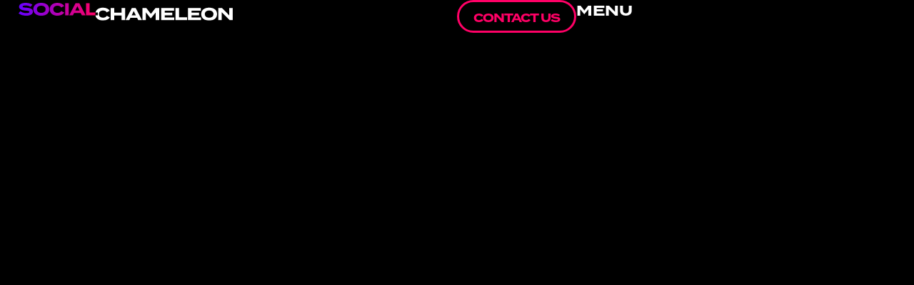

--- FILE ---
content_type: text/css; charset=utf-8
request_url: https://socialchameleon.com/wp-content/uploads/elementor/css/post-7.css?ver=1765492228
body_size: 533
content:
.elementor-kit-7{--e-global-color-primary:#6600FF;--e-global-color-secondary:#FF0066;--e-global-color-text:#000000;--e-global-color-accent:#FF0066;--e-global-color-54d1bc5:#F4FFFB;--e-global-color-f8c55ac:#FFFFFF;--e-global-color-a611311:#E4B354;--e-global-color-f62023e:#716431;--e-global-color-d494dd2:#04459F;--e-global-typography-primary-font-family:"Roboto";--e-global-typography-primary-font-weight:600;--e-global-typography-secondary-font-family:"Roboto Slab";--e-global-typography-secondary-font-weight:400;--e-global-typography-text-font-family:"Roboto";--e-global-typography-text-font-weight:400;--e-global-typography-accent-font-family:"Roboto";--e-global-typography-accent-font-weight:500;color:#FFFFFF;font-family:"Neue Montreal", Sans-serif;font-size:20px;font-weight:500;}.elementor-kit-7 button,.elementor-kit-7 input[type="button"],.elementor-kit-7 input[type="submit"],.elementor-kit-7 .elementor-button{background-color:#FF006600;font-family:"termina", Sans-serif;font-size:1em;font-weight:700;text-transform:uppercase;letter-spacing:-1px;color:var( --e-global-color-secondary );border-style:solid;border-width:3px 3px 3px 3px;border-color:var( --e-global-color-secondary );border-radius:30px 30px 30px 30px;padding:15px 20px 9px 20px;}.elementor-kit-7 button:hover,.elementor-kit-7 button:focus,.elementor-kit-7 input[type="button"]:hover,.elementor-kit-7 input[type="button"]:focus,.elementor-kit-7 input[type="submit"]:hover,.elementor-kit-7 input[type="submit"]:focus,.elementor-kit-7 .elementor-button:hover,.elementor-kit-7 .elementor-button:focus{background-color:#02010100;color:#FFFFFF;}.elementor-kit-7 a{color:var( --e-global-color-secondary );}.elementor-kit-7 h1{color:#FFFFFF;font-family:"termina", Sans-serif;font-size:4em;font-weight:600;text-transform:uppercase;letter-spacing:0px;word-spacing:2px;}.elementor-kit-7 h2{font-family:"termina", Sans-serif;font-size:2.8em;font-weight:600;text-transform:uppercase;letter-spacing:0px;word-spacing:1px;}.elementor-kit-7 h3{font-family:"termina", Sans-serif;font-size:1.3em;font-weight:600;letter-spacing:-1.5px;}.elementor-kit-7 h4{font-family:"termina", Sans-serif;font-size:1.8em;font-weight:600;letter-spacing:0px;word-spacing:1px;}.elementor-kit-7 h5{font-family:"termina", Sans-serif;font-weight:600;letter-spacing:0px;word-spacing:1px;}.elementor-section.elementor-section-boxed > .elementor-container{max-width:1250px;}.e-con{--container-max-width:1250px;}.elementor-widget:not(:last-child){margin-block-end:20px;}.elementor-element{--widgets-spacing:20px 20px;--widgets-spacing-row:20px;--widgets-spacing-column:20px;}{}h1.entry-title{display:var(--page-title-display);}.site-header .site-branding{flex-direction:column;align-items:stretch;}.site-header{padding-inline-end:0px;padding-inline-start:0px;}.site-footer .site-branding{flex-direction:column;align-items:stretch;}@media(max-width:1024px){.elementor-section.elementor-section-boxed > .elementor-container{max-width:1024px;}.e-con{--container-max-width:1024px;}}@media(max-width:767px){.elementor-kit-7 h1{font-size:2em;}.elementor-kit-7 h2{font-size:1.8em;}.elementor-section.elementor-section-boxed > .elementor-container{max-width:767px;}.e-con{--container-max-width:767px;}}/* Start Custom Fonts CSS */@font-face {
	font-family: 'Neue Montreal';
	font-style: normal;
	font-weight: 100;
	font-display: auto;
	src: url('https://socialchameleon.com/wp-content/uploads/2024/02/PPNeueMontreal-Thin.woff') format('woff');
}
@font-face {
	font-family: 'Neue Montreal';
	font-style: normal;
	font-weight: 400;
	font-display: auto;
	src: url('https://socialchameleon.com/wp-content/uploads/2024/02/PPNeueMontreal-Medium.woff') format('woff');
}
@font-face {
	font-family: 'Neue Montreal';
	font-style: normal;
	font-weight: 700;
	font-display: auto;
	src: url('https://socialchameleon.com/wp-content/uploads/2024/02/PPNeueMontreal-Bold.woff') format('woff');
}
@font-face {
	font-family: 'Neue Montreal';
	font-style: normal;
	font-weight: 300;
	font-display: auto;
	src: url('https://socialchameleon.com/wp-content/uploads/2024/02/PPNeueMontreal-Book.woff') format('woff');
}
/* End Custom Fonts CSS */

--- FILE ---
content_type: text/css; charset=utf-8
request_url: https://socialchameleon.com/wp-content/uploads/elementor/css/post-330.css?ver=1765492404
body_size: 271
content:
.elementor-330 .elementor-element.elementor-element-369239e{--display:flex;--min-height:100px;--flex-direction:row;--container-widget-width:initial;--container-widget-height:100%;--container-widget-flex-grow:1;--container-widget-align-self:stretch;--flex-wrap-mobile:wrap;--margin-top:0px;--margin-bottom:0px;--margin-left:0px;--margin-right:0px;--padding-top:0%;--padding-bottom:0%;--padding-left:2%;--padding-right:2%;--z-index:999;}.elementor-330 .elementor-element.elementor-element-369239e:not(.elementor-motion-effects-element-type-background), .elementor-330 .elementor-element.elementor-element-369239e > .elementor-motion-effects-container > .elementor-motion-effects-layer{background-color:var( --e-global-color-text );}.elementor-330 .elementor-element.elementor-element-c328242{--display:flex;--justify-content:center;--padding-top:0px;--padding-bottom:0px;--padding-left:0px;--padding-right:0px;--z-index:999;}.elementor-330 .elementor-element.elementor-element-5689d06{text-align:left;}.elementor-330 .elementor-element.elementor-element-5689d06 img{width:300px;}.elementor-330 .elementor-element.elementor-element-1421ac5{text-align:left;}.elementor-330 .elementor-element.elementor-element-1421ac5 img{width:486px;}.elementor-330 .elementor-element.elementor-element-391a216{--display:flex;--flex-direction:row;--container-widget-width:calc( ( 1 - var( --container-widget-flex-grow ) ) * 100% );--container-widget-height:100%;--container-widget-flex-grow:1;--container-widget-align-self:stretch;--flex-wrap-mobile:wrap;--justify-content:flex-end;--align-items:center;--padding-top:0px;--padding-bottom:0px;--padding-left:0px;--padding-right:0px;--z-index:999;}.elementor-330 .elementor-element.elementor-element-f83411b .elementor-button:hover, .elementor-330 .elementor-element.elementor-element-f83411b .elementor-button:focus{background-color:var( --e-global-color-secondary );}.elementor-330 .elementor-element.elementor-element-f83411b .elementor-button{font-size:0.8em;}.elementor-330 .elementor-element.elementor-element-2bedaa9 > .elementor-widget-container{margin:0px 0px -6px 0px;}.elementor-330 .elementor-element.elementor-element-2bedaa9{text-align:right;}.elementor-330 .elementor-element.elementor-element-2bedaa9 .elementor-heading-title{font-family:"termina", Sans-serif;font-size:1em;font-weight:600;text-transform:uppercase;color:#FFFFFF;}.elementor-330:not(.elementor-motion-effects-element-type-background), .elementor-330 > .elementor-motion-effects-container > .elementor-motion-effects-layer{background-color:var( --e-global-color-text );}.elementor-widget .tippy-tooltip .tippy-content{text-align:center;}@media(max-width:880px){.elementor-330 .elementor-element.elementor-element-f83411b .elementor-button{font-size:0.7em;}}@media(max-width:767px){.elementor-330 .elementor-element.elementor-element-369239e{--min-height:65px;--gap:0px 0px;--row-gap:0px;--column-gap:0px;--padding-top:0%;--padding-bottom:0%;--padding-left:5%;--padding-right:5%;}.elementor-330 .elementor-element.elementor-element-c328242{--width:70%;}.elementor-330 .elementor-element.elementor-element-5689d06 img{width:100%;}.elementor-330 .elementor-element.elementor-element-1421ac5 img{width:32%;}.elementor-330 .elementor-element.elementor-element-391a216{--width:30%;}.elementor-330 .elementor-element.elementor-element-2bedaa9 .elementor-heading-title{font-size:1em;}}

--- FILE ---
content_type: text/css; charset=utf-8
request_url: https://socialchameleon.com/wp-content/uploads/elementor/css/post-801.css?ver=1765492229
body_size: 998
content:
.elementor-801 .elementor-element.elementor-element-89ebf88{--display:flex;--min-height:100px;--flex-direction:row;--container-widget-width:initial;--container-widget-height:100%;--container-widget-flex-grow:1;--container-widget-align-self:stretch;--flex-wrap-mobile:wrap;border-style:solid;--border-style:solid;border-width:1px 0px 1px 0px;--border-top-width:1px;--border-right-width:0px;--border-bottom-width:1px;--border-left-width:0px;border-color:var( --e-global-color-54d1bc5 );--border-color:var( --e-global-color-54d1bc5 );--margin-top:0px;--margin-bottom:0px;--margin-left:0px;--margin-right:0px;--padding-top:1%;--padding-bottom:1%;--padding-left:2%;--padding-right:2%;--z-index:999;}.elementor-801 .elementor-element.elementor-element-89ebf88:not(.elementor-motion-effects-element-type-background), .elementor-801 .elementor-element.elementor-element-89ebf88 > .elementor-motion-effects-container > .elementor-motion-effects-layer{background-color:var( --e-global-color-text );}.elementor-801 .elementor-element.elementor-element-b96ab98{--display:flex;--justify-content:center;}.elementor-801 .elementor-element.elementor-element-4608856{text-align:left;}.elementor-801 .elementor-element.elementor-element-4608856 img{width:19%;}.elementor-801 .elementor-element.elementor-element-fa84822{text-align:left;}.elementor-801 .elementor-element.elementor-element-fa84822 .elementor-heading-title{font-size:1em;letter-spacing:0px;color:var( --e-global-color-54d1bc5 );}.elementor-801 .elementor-element.elementor-element-665a08c{--grid-template-columns:repeat(0, auto);--icon-size:19px;--grid-column-gap:12px;--grid-row-gap:0px;}.elementor-801 .elementor-element.elementor-element-665a08c .elementor-widget-container{text-align:left;}.elementor-801 .elementor-element.elementor-element-665a08c .elementor-social-icon{background-color:#FFFFFF00;--icon-padding:0em;}.elementor-801 .elementor-element.elementor-element-665a08c .elementor-social-icon:hover i{color:var( --e-global-color-secondary );}.elementor-801 .elementor-element.elementor-element-665a08c .elementor-social-icon:hover svg{fill:var( --e-global-color-secondary );}.elementor-801 .elementor-element.elementor-element-f3a4a77{--display:flex;--gap:10px 10px;--row-gap:10px;--column-gap:10px;}.elementor-801 .elementor-element.elementor-element-c35ec12 .elementor-heading-title{font-size:1em;font-weight:500;letter-spacing:-1px;color:var( --e-global-color-secondary );}.elementor-801 .elementor-element.elementor-element-5496d8f .elementor-icon-list-icon i{transition:color 0.3s;}.elementor-801 .elementor-element.elementor-element-5496d8f .elementor-icon-list-icon svg{transition:fill 0.3s;}.elementor-801 .elementor-element.elementor-element-5496d8f{--e-icon-list-icon-size:14px;--icon-vertical-offset:0px;}.elementor-801 .elementor-element.elementor-element-5496d8f .elementor-icon-list-item > .elementor-icon-list-text, .elementor-801 .elementor-element.elementor-element-5496d8f .elementor-icon-list-item > a{font-size:0.8em;}.elementor-801 .elementor-element.elementor-element-5496d8f .elementor-icon-list-text{color:var( --e-global-color-f8c55ac );transition:color 0.3s;}.elementor-801 .elementor-element.elementor-element-5496d8f .elementor-icon-list-item:hover .elementor-icon-list-text{color:var( --e-global-color-secondary );}.elementor-801 .elementor-element.elementor-element-2542316 .elementor-button{background-color:#02010100;font-size:0.8em;font-weight:600;line-height:21px;fill:var( --e-global-color-secondary );color:var( --e-global-color-secondary );border-style:none;padding:0px 0px 0px 0px;}.elementor-801 .elementor-element.elementor-element-2542316 > .elementor-widget-container{padding:0px 0px 0px 0px;}.elementor-801 .elementor-element.elementor-element-2542316 .elementor-button-content-wrapper{flex-direction:row-reverse;}.elementor-801 .elementor-element.elementor-element-2542316 .elementor-button .elementor-button-content-wrapper{gap:10px;}.elementor-801 .elementor-element.elementor-element-2542316 .elementor-button:hover, .elementor-801 .elementor-element.elementor-element-2542316 .elementor-button:focus{color:var( --e-global-color-primary );}.elementor-801 .elementor-element.elementor-element-2542316 .elementor-button:hover svg, .elementor-801 .elementor-element.elementor-element-2542316 .elementor-button:focus svg{fill:var( --e-global-color-primary );}.elementor-801 .elementor-element.elementor-element-5eae766{--display:flex;--gap:10px 10px;--row-gap:10px;--column-gap:10px;}.elementor-801 .elementor-element.elementor-element-10a473b .elementor-heading-title{font-size:1em;font-weight:500;letter-spacing:-1px;color:var( --e-global-color-secondary );}.elementor-801 .elementor-element.elementor-element-25e50c3{font-size:0.8em;color:var( --e-global-color-54d1bc5 );}.elementor-801 .elementor-element.elementor-element-07d9dca .elementor-button{background-color:#02010100;font-size:0.8em;font-weight:600;line-height:21px;fill:var( --e-global-color-secondary );color:var( --e-global-color-secondary );border-style:none;padding:0px 0px 0px 0px;}.elementor-801 .elementor-element.elementor-element-07d9dca > .elementor-widget-container{padding:0px 0px 0px 0px;}.elementor-801 .elementor-element.elementor-element-07d9dca .elementor-button-content-wrapper{flex-direction:row-reverse;}.elementor-801 .elementor-element.elementor-element-07d9dca .elementor-button .elementor-button-content-wrapper{gap:10px;}.elementor-801 .elementor-element.elementor-element-07d9dca .elementor-button:hover, .elementor-801 .elementor-element.elementor-element-07d9dca .elementor-button:focus{color:var( --e-global-color-primary );}.elementor-801 .elementor-element.elementor-element-07d9dca .elementor-button:hover svg, .elementor-801 .elementor-element.elementor-element-07d9dca .elementor-button:focus svg{fill:var( --e-global-color-primary );}.elementor-801 .elementor-element.elementor-element-d92f3f9{--display:flex;--gap:10px 10px;--row-gap:10px;--column-gap:10px;}.elementor-801 .elementor-element.elementor-element-8193791 .elementor-heading-title{font-size:1em;font-weight:500;letter-spacing:-1px;color:var( --e-global-color-secondary );}.elementor-801 .elementor-element.elementor-element-964c8a5{font-size:0.8em;color:var( --e-global-color-54d1bc5 );}.elementor-801 .elementor-element.elementor-element-e9fd804 .elementor-button{background-color:#02010100;font-size:0.8em;font-weight:600;line-height:21px;fill:var( --e-global-color-secondary );color:var( --e-global-color-secondary );border-style:none;padding:0px 0px 0px 0px;}.elementor-801 .elementor-element.elementor-element-e9fd804 > .elementor-widget-container{padding:0px 0px 0px 0px;}.elementor-801 .elementor-element.elementor-element-e9fd804 .elementor-button-content-wrapper{flex-direction:row-reverse;}.elementor-801 .elementor-element.elementor-element-e9fd804 .elementor-button .elementor-button-content-wrapper{gap:10px;}.elementor-801 .elementor-element.elementor-element-e9fd804 .elementor-button:hover, .elementor-801 .elementor-element.elementor-element-e9fd804 .elementor-button:focus{color:var( --e-global-color-primary );}.elementor-801 .elementor-element.elementor-element-e9fd804 .elementor-button:hover svg, .elementor-801 .elementor-element.elementor-element-e9fd804 .elementor-button:focus svg{fill:var( --e-global-color-primary );}.elementor-801 .elementor-element.elementor-element-cff9206{--display:flex;--flex-direction:column;--container-widget-width:100%;--container-widget-height:initial;--container-widget-flex-grow:0;--container-widget-align-self:initial;--flex-wrap-mobile:wrap;--padding-top:1em;--padding-bottom:1em;--padding-left:0em;--padding-right:0em;}.elementor-801 .elementor-element.elementor-element-cff9206:not(.elementor-motion-effects-element-type-background), .elementor-801 .elementor-element.elementor-element-cff9206 > .elementor-motion-effects-container > .elementor-motion-effects-layer{background-color:#000000;}.elementor-801 .elementor-element.elementor-element-e2d9f7a .elementor-icon-list-icon i{color:var( --e-global-color-secondary );transition:color 0.3s;}.elementor-801 .elementor-element.elementor-element-e2d9f7a .elementor-icon-list-icon svg{fill:var( --e-global-color-secondary );transition:fill 0.3s;}.elementor-801 .elementor-element.elementor-element-e2d9f7a{--e-icon-list-icon-size:22px;--icon-vertical-offset:0px;}.elementor-801 .elementor-element.elementor-element-e2d9f7a .elementor-icon-list-text{color:#FFFFFF;transition:color 0.3s;}.elementor-widget .tippy-tooltip .tippy-content{text-align:center;}@media(max-width:1366px){.elementor-801 .elementor-element.elementor-element-2542316 .elementor-button{font-size:0.8em;}.elementor-801 .elementor-element.elementor-element-07d9dca .elementor-button{font-size:0.8em;}.elementor-801 .elementor-element.elementor-element-e9fd804 .elementor-button{font-size:0.8em;}}@media(min-width:768px){.elementor-801 .elementor-element.elementor-element-b96ab98{--width:50%;}.elementor-801 .elementor-element.elementor-element-f3a4a77{--width:25%;}.elementor-801 .elementor-element.elementor-element-5eae766{--width:25%;}.elementor-801 .elementor-element.elementor-element-d92f3f9{--width:25%;}}@media(max-width:880px) and (min-width:768px){.elementor-801 .elementor-element.elementor-element-b96ab98{--width:100%;}.elementor-801 .elementor-element.elementor-element-f3a4a77{--width:100%;}.elementor-801 .elementor-element.elementor-element-5eae766{--width:100%;}.elementor-801 .elementor-element.elementor-element-d92f3f9{--width:100%;}}@media(max-width:1200px){.elementor-801 .elementor-element.elementor-element-c35ec12 .elementor-heading-title{font-size:1.1em;}.elementor-801 .elementor-element.elementor-element-2542316 .elementor-button{font-size:0.7em;}.elementor-801 .elementor-element.elementor-element-10a473b .elementor-heading-title{font-size:1.1em;}.elementor-801 .elementor-element.elementor-element-07d9dca .elementor-button{font-size:0.7em;}.elementor-801 .elementor-element.elementor-element-8193791 .elementor-heading-title{font-size:1.1em;}.elementor-801 .elementor-element.elementor-element-e9fd804 .elementor-button{font-size:0.7em;}}@media(max-width:880px){.elementor-801 .elementor-element.elementor-element-89ebf88{--flex-wrap:wrap;}.elementor-801 .elementor-element.elementor-element-4608856{text-align:center;}.elementor-801 .elementor-element.elementor-element-4608856 img{width:30%;}.elementor-801 .elementor-element.elementor-element-fa84822{text-align:center;}}@media(max-width:767px){.elementor-801 .elementor-element.elementor-element-89ebf88{--min-height:65px;--gap:0px 0px;--row-gap:0px;--column-gap:0px;--padding-top:0%;--padding-bottom:0%;--padding-left:0%;--padding-right:0%;}.elementor-801 .elementor-element.elementor-element-4608856 > .elementor-widget-container{margin:20px 0px 10px 0px;}.elementor-801 .elementor-element.elementor-element-4608856{text-align:center;}.elementor-801 .elementor-element.elementor-element-4608856 img{width:50%;}.elementor-801 .elementor-element.elementor-element-fa84822 > .elementor-widget-container{margin:10px 0px 10px 0px;}.elementor-801 .elementor-element.elementor-element-fa84822{text-align:center;}.elementor-801 .elementor-element.elementor-element-665a08c .elementor-widget-container{text-align:center;}.elementor-801 .elementor-element.elementor-element-665a08c{--icon-size:35px;}.elementor-801 .elementor-element.elementor-element-f3a4a77{--margin-top:10px;--margin-bottom:0px;--margin-left:0px;--margin-right:0px;}.elementor-801 .elementor-element.elementor-element-c35ec12{text-align:center;}.elementor-801 .elementor-element.elementor-element-5eae766{--margin-top:10px;--margin-bottom:0px;--margin-left:0px;--margin-right:0px;}.elementor-801 .elementor-element.elementor-element-10a473b{text-align:center;}.elementor-801 .elementor-element.elementor-element-25e50c3{text-align:center;}.elementor-801 .elementor-element.elementor-element-d92f3f9{--margin-top:10px;--margin-bottom:0px;--margin-left:0px;--margin-right:0px;}.elementor-801 .elementor-element.elementor-element-8193791{text-align:center;}.elementor-801 .elementor-element.elementor-element-964c8a5{text-align:center;}}

--- FILE ---
content_type: text/css; charset=utf-8
request_url: https://socialchameleon.com/wp-content/uploads/elementor/css/post-8102.css?ver=1765499260
body_size: 796
content:
.elementor-8102 .elementor-element.elementor-element-0318c3e{--display:flex;--min-height:100vh;--flex-direction:column;--container-widget-width:calc( ( 1 - var( --container-widget-flex-grow ) ) * 100% );--container-widget-height:initial;--container-widget-flex-grow:0;--container-widget-align-self:initial;--flex-wrap-mobile:wrap;--justify-content:center;--align-items:center;--margin-top:-100px;--margin-bottom:0px;--margin-left:0px;--margin-right:0px;}.elementor-8102 .elementor-element.elementor-element-0318c3e:not(.elementor-motion-effects-element-type-background), .elementor-8102 .elementor-element.elementor-element-0318c3e > .elementor-motion-effects-container > .elementor-motion-effects-layer{background-color:#000000;}.elementor-8102 .elementor-element.elementor-element-0b20ddb{--display:flex;--flex-direction:column;--container-widget-width:calc( ( 1 - var( --container-widget-flex-grow ) ) * 100% );--container-widget-height:initial;--container-widget-flex-grow:0;--container-widget-align-self:initial;--flex-wrap-mobile:wrap;--justify-content:center;--align-items:center;--margin-top:15%;--margin-bottom:0%;--margin-left:0%;--margin-right:0%;}.elementor-8102 .elementor-element.elementor-element-d920e3a{--display:flex;--flex-direction:column;--container-widget-width:calc( ( 1 - var( --container-widget-flex-grow ) ) * 100% );--container-widget-height:initial;--container-widget-flex-grow:0;--container-widget-align-self:initial;--flex-wrap-mobile:wrap;--align-items:center;--padding-top:0px;--padding-bottom:0px;--padding-left:0px;--padding-right:0px;}.elementor-8102 .elementor-element.elementor-element-82759ca > .elementor-widget-container{margin:0px 0px -25px 0px;}body:not(.rtl) .elementor-8102 .elementor-element.elementor-element-82759ca{right:0px;}body.rtl .elementor-8102 .elementor-element.elementor-element-82759ca{left:0px;}.elementor-8102 .elementor-element.elementor-element-82759ca{bottom:0px;}.elementor-8102 .elementor-element.elementor-element-82759ca .premium-svg-draw svg{width:50%;height:380px;color:var( --e-global-color-f8c55ac );}.elementor-8102 .elementor-element.elementor-element-82759ca .premium-svg-draw{text-align:center;}.elementor-8102 .elementor-element.elementor-element-82759ca .premium-svg-draw svg *{stroke:var( --e-global-color-f8c55ac );}.elementor-8102 .elementor-element.elementor-element-82759ca .premium-svg-draw svg path, .elementor-8102 .elementor-element.elementor-element-82759ca .premium-svg-draw svg circle, .elementor-8102 .elementor-element.elementor-element-82759ca .premium-svg-draw svg square, .elementor-8102 .elementor-element.elementor-element-82759ca .premium-svg-draw svg ellipse, .elementor-8102 .elementor-element.elementor-element-82759ca .premium-svg-draw svg rect, .elementor-8102 .elementor-element.elementor-element-82759ca .premium-svg-draw svg polyline, .elementor-8102 .elementor-element.elementor-element-82759ca .premium-svg-draw svg line{stroke-width:3;}.elementor-8102 .elementor-element.elementor-element-ff56b14 > .elementor-widget-container{margin:0px 0px -25px 0px;}body:not(.rtl) .elementor-8102 .elementor-element.elementor-element-ff56b14{right:0px;}body.rtl .elementor-8102 .elementor-element.elementor-element-ff56b14{left:0px;}.elementor-8102 .elementor-element.elementor-element-ff56b14{bottom:0px;}.elementor-8102 .elementor-element.elementor-element-ff56b14 .premium-svg-draw svg{width:50%;height:380px;color:var( --e-global-color-f8c55ac );}.elementor-8102 .elementor-element.elementor-element-ff56b14 .premium-svg-draw{text-align:center;}.elementor-8102 .elementor-element.elementor-element-ff56b14 .premium-svg-draw svg *{stroke:var( --e-global-color-f8c55ac );}.elementor-8102 .elementor-element.elementor-element-ff56b14 .premium-svg-draw svg path, .elementor-8102 .elementor-element.elementor-element-ff56b14 .premium-svg-draw svg circle, .elementor-8102 .elementor-element.elementor-element-ff56b14 .premium-svg-draw svg square, .elementor-8102 .elementor-element.elementor-element-ff56b14 .premium-svg-draw svg ellipse, .elementor-8102 .elementor-element.elementor-element-ff56b14 .premium-svg-draw svg rect, .elementor-8102 .elementor-element.elementor-element-ff56b14 .premium-svg-draw svg polyline, .elementor-8102 .elementor-element.elementor-element-ff56b14 .premium-svg-draw svg line{stroke-width:3;}.elementor-8102 .elementor-element.elementor-element-1de9d9a{--display:flex;--min-height:100vh;--flex-direction:column;--container-widget-width:100%;--container-widget-height:initial;--container-widget-flex-grow:0;--container-widget-align-self:initial;--flex-wrap-mobile:wrap;--justify-content:center;--padding-top:6em;--padding-bottom:4em;--padding-left:4em;--padding-right:4em;}.elementor-8102 .elementor-element.elementor-element-fc93004 .elementor-heading-title{color:var( --e-global-color-text );}.elementor-8102 .elementor-element.elementor-element-11d6bdb > .elementor-widget-container > .jet-listing-grid > .jet-listing-grid__items, .elementor-8102 .elementor-element.elementor-element-11d6bdb > .jet-listing-grid > .jet-listing-grid__items{--columns:1;}.elementor-8102 .elementor-element.elementor-element-dd1b656 .elementor-heading-title{color:var( --e-global-color-text );}.elementor-8102 .elementor-element.elementor-element-8ba3671 .jet-search-filter{display:flex;flex-direction:row;align-items:left;}.elementor-8102 .elementor-element.elementor-element-8ba3671 .jet-search-filter__input-wrapper{max-width:100%;}.elementor-8102 .elementor-element.elementor-element-8ba3671 .jet-search-filter__input{padding:17px 17px 17px 17px;margin:0px 0px 0px 0px;width:calc(100% - 0px - 0px);}.elementor-8102 .elementor-element.elementor-element-8ba3671 .jet-search-filter__submit{padding:10px 15px 10px 15px;margin:0px 0px 0px 15px;}.elementor-8102 .elementor-element.elementor-element-0dafde6 > .elementor-widget-container > .jet-listing-grid > .jet-listing-grid__items, .elementor-8102 .elementor-element.elementor-element-0dafde6 > .jet-listing-grid > .jet-listing-grid__items{--columns:3;}:is( .elementor-8102 .elementor-element.elementor-element-0dafde6 > .elementor-widget-container > .jet-listing-grid > .jet-listing-grid__items, .elementor-8102 .elementor-element.elementor-element-0dafde6 > .elementor-widget-container > .jet-listing-grid > .jet-listing-grid__slider > .jet-listing-grid__items > .slick-list > .slick-track, .elementor-8102 .elementor-element.elementor-element-0dafde6 > .elementor-widget-container > .jet-listing-grid > .jet-listing-grid__scroll-slider > .jet-listing-grid__items ) > .jet-listing-grid__item{padding-top:calc(25px / 2);padding-bottom:calc(25px / 2);}:is( .elementor-8102 .elementor-element.elementor-element-0dafde6 > .elementor-widget-container > .jet-listing-grid, .elementor-8102 .elementor-element.elementor-element-0dafde6 > .elementor-widget-container > .jet-listing-grid > .jet-listing-grid__slider, .elementor-8102 .elementor-element.elementor-element-0dafde6 > .elementor-widget-container > .jet-listing-grid > .jet-listing-grid__scroll-slider ) > .jet-listing-grid__items.grid-collapse-gap{margin-top:calc( 25px / -2);margin-bottom:calc( 25px / -2);}.elementor-8102 .elementor-element.elementor-element-4a218b1 .jet-filters-pagination__link{color:var( --e-global-color-text );padding:10px 10px 10px 10px;}.elementor-8102 .elementor-element.elementor-element-4a218b1 .jet-filters-pagination__dots{color:var( --e-global-color-text );padding:10px 10px 10px 10px;}.elementor-8102 .elementor-element.elementor-element-4a218b1 .jet-filters-pagination__link:hover{color:var( --e-global-color-secondary );}.elementor-8102 .elementor-element.elementor-element-4a218b1 .jet-filters-pagination__current .jet-filters-pagination__link{color:var( --e-global-color-secondary );}.elementor-8102 .elementor-element.elementor-element-4a218b1 .jet-filters-pagination__item{margin-right:calc(6px/2);margin-left:calc(6px/2);margin-top:calc(6px/2);margin-bottom:calc(6px/2);}.elementor-8102 .elementor-element.elementor-element-4a218b1 .jet-filters-pagination{margin-right:calc(-6px/2);margin-left:calc(-6px/2);margin-top:calc(-6px/2);margin-bottom:calc(-6px/2);justify-content:center;}.elementor-8102 .elementor-element.elementor-element-4a218b1 .jet-filters-pagination__load-more{order:initial;}.elementor-widget .tippy-tooltip .tippy-content{text-align:center;}@media(max-width:1024px){.elementor-8102 .elementor-element.elementor-element-0dafde6 > .elementor-widget-container > .jet-listing-grid > .jet-listing-grid__items, .elementor-8102 .elementor-element.elementor-element-0dafde6 > .jet-listing-grid > .jet-listing-grid__items{--columns:2;}}@media(max-width:880px){.elementor-8102 .elementor-element.elementor-element-1de9d9a{--padding-top:2em;--padding-bottom:2em;--padding-left:2em;--padding-right:2em;}}@media(max-width:767px){.elementor-8102 .elementor-element.elementor-element-0318c3e{--min-height:100vh;--margin-top:-70px;--margin-bottom:0px;--margin-left:0px;--margin-right:0px;}.elementor-8102 .elementor-element.elementor-element-0b20ddb{--margin-top:55%;--margin-bottom:0%;--margin-left:0%;--margin-right:0%;--padding-top:1em;--padding-bottom:1em;--padding-left:1em;--padding-right:1em;}.elementor-8102 .elementor-element.elementor-element-1de9d9a{--padding-top:2em;--padding-bottom:2em;--padding-left:1em;--padding-right:1em;}.elementor-8102 .elementor-element.elementor-element-fc93004 .elementor-heading-title{font-size:2em;}.elementor-8102 .elementor-element.elementor-element-dd1b656 > .elementor-widget-container{margin:2em 0em 0em 0em;}.elementor-8102 .elementor-element.elementor-element-dd1b656 .elementor-heading-title{font-size:2em;}.elementor-8102 .elementor-element.elementor-element-0dafde6 > .elementor-widget-container > .jet-listing-grid > .jet-listing-grid__items, .elementor-8102 .elementor-element.elementor-element-0dafde6 > .jet-listing-grid > .jet-listing-grid__items{--columns:1;}}

--- FILE ---
content_type: text/css; charset=utf-8
request_url: https://socialchameleon.com/wp-content/uploads/elementor/css/post-8145.css?ver=1765499260
body_size: 281
content:
.elementor-8145 .elementor-element.elementor-element-f1fd6ad{--display:flex;--flex-direction:row;--container-widget-width:initial;--container-widget-height:100%;--container-widget-flex-grow:1;--container-widget-align-self:stretch;--flex-wrap-mobile:wrap;--justify-content:space-between;--padding-top:0em;--padding-bottom:0em;--padding-left:0em;--padding-right:0em;}.elementor-8145 .elementor-element.elementor-element-0c56722{--display:flex;--padding-top:2em;--padding-bottom:2em;--padding-left:0em;--padding-right:2em;}.elementor-8145 .elementor-element.elementor-element-cf2e149{text-align:left;}.elementor-8145 .elementor-element.elementor-element-cf2e149 .elementor-heading-title{font-size:1.1em;letter-spacing:-1.5px;color:var( --e-global-color-text );}.elementor-8145 .elementor-element.elementor-element-de072ce .elementor-icon-list-icon{width:14px;}.elementor-8145 .elementor-element.elementor-element-de072ce .elementor-icon-list-icon i{font-size:14px;}.elementor-8145 .elementor-element.elementor-element-de072ce .elementor-icon-list-icon svg{--e-icon-list-icon-size:14px;}.elementor-8145 .elementor-element.elementor-element-de072ce .elementor-icon-list-item{font-size:0.9em;}.elementor-8145 .elementor-element.elementor-element-ccc085d .elementor-widget-container{font-size:0.8em;color:var( --e-global-color-text );}.elementor-8145 .elementor-element.elementor-element-f6672e9 .elementor-icon-list-icon i{color:var( --e-global-color-secondary );transition:color 0.3s;}.elementor-8145 .elementor-element.elementor-element-f6672e9 .elementor-icon-list-icon svg{fill:var( --e-global-color-secondary );transition:fill 0.3s;}.elementor-8145 .elementor-element.elementor-element-f6672e9{--e-icon-list-icon-size:30px;--e-icon-list-icon-align:right;--e-icon-list-icon-margin:0 0 0 calc(var(--e-icon-list-icon-size, 1em) * 0.25);}.elementor-8145 .elementor-element.elementor-element-f6672e9 .elementor-icon-list-item > .elementor-icon-list-text, .elementor-8145 .elementor-element.elementor-element-f6672e9 .elementor-icon-list-item > a{font-family:"termina", Sans-serif;font-size:1em;font-weight:600;}.elementor-8145 .elementor-element.elementor-element-f6672e9 .elementor-icon-list-text{color:var( --e-global-color-secondary );transition:color 0.3s;}.elementor-8145 .elementor-element.elementor-element-708e77c{--display:flex;--gap:10px 10px;--row-gap:10px;--column-gap:10px;}.elementor-8145 .elementor-element.elementor-element-708e77c:not(.elementor-motion-effects-element-type-background), .elementor-8145 .elementor-element.elementor-element-708e77c > .elementor-motion-effects-container > .elementor-motion-effects-layer{background-position:center center;background-size:cover;}@media(min-width:768px){.elementor-8145 .elementor-element.elementor-element-0c56722{--width:44%;}}@media(max-width:767px){.elementor-8145 .elementor-element.elementor-element-f1fd6ad{--justify-content:flex-start;}.elementor-8145 .elementor-element.elementor-element-0c56722{--padding-top:0em;--padding-bottom:0em;--padding-left:0em;--padding-right:0em;}.elementor-8145 .elementor-element.elementor-element-708e77c{--min-height:250px;}}/* Start custom CSS for icon-list, class: .elementor-element-f6672e9 */.elementor-8145 .elementor-element.elementor-element-f6672e9 .elementor-icon-list-icon{
    order:1;
    margin-left: 10px;
}/* End custom CSS */

--- FILE ---
content_type: text/css; charset=utf-8
request_url: https://socialchameleon.com/wp-content/uploads/elementor/css/post-7546.css?ver=1765492404
body_size: -2
content:
.elementor-7546 .elementor-element.elementor-element-6a47398{--display:flex;--min-height:350px;--justify-content:space-between;--padding-top:0em;--padding-bottom:2em;--padding-left:0em;--padding-right:0em;}.elementor-7546 .elementor-element.elementor-element-14036e0{--display:flex;--min-height:300px;--gap:10px 10px;--row-gap:10px;--column-gap:10px;}.elementor-7546 .elementor-element.elementor-element-14036e0:not(.elementor-motion-effects-element-type-background), .elementor-7546 .elementor-element.elementor-element-14036e0 > .elementor-motion-effects-container > .elementor-motion-effects-layer{background-position:center center;background-size:cover;}.elementor-7546 .elementor-element.elementor-element-14036e0:hover{box-shadow:0px 0px 10px 0px rgba(0, 0, 0, 0.15);}.elementor-7546 .elementor-element.elementor-element-47a878d{text-align:center;}.elementor-7546 .elementor-element.elementor-element-47a878d .elementor-heading-title{font-size:1.1em;letter-spacing:-1px;color:var( --e-global-color-text );}.elementor-7546 .elementor-element.elementor-element-ad3e71f .elementor-button-content-wrapper{flex-direction:row-reverse;}.elementor-7546 .elementor-element.elementor-element-ad3e71f .elementor-button{line-height:25px;fill:var( --e-global-color-secondary );color:var( --e-global-color-secondary );border-style:none;padding:0px 0px 0px 0px;}.elementor-7546 .elementor-element.elementor-element-ad3e71f .elementor-button:hover, .elementor-7546 .elementor-element.elementor-element-ad3e71f .elementor-button:focus{color:var( --e-global-color-text );}.elementor-7546 .elementor-element.elementor-element-ad3e71f .elementor-button:hover svg, .elementor-7546 .elementor-element.elementor-element-ad3e71f .elementor-button:focus svg{fill:var( --e-global-color-text );}

--- FILE ---
content_type: text/css; charset=utf-8
request_url: https://socialchameleon.com/wp-content/uploads/elementor/css/post-314.css?ver=1765492229
body_size: 293
content:
.elementor-314 .elementor-element.elementor-element-9aed342{--display:flex;--min-height:100vh;--justify-content:center;}.elementor-314 .elementor-element.elementor-element-9aed342:not(.elementor-motion-effects-element-type-background), .elementor-314 .elementor-element.elementor-element-9aed342 > .elementor-motion-effects-container > .elementor-motion-effects-layer{background-color:transparent;background-image:linear-gradient(45deg, var( --e-global-color-primary ) 23%, var( --e-global-color-secondary ) 100%);}.elementor-314 .elementor-element.elementor-element-3719247 .elementor-nav-menu .elementor-item{font-family:"termina", Sans-serif;font-size:5em;font-weight:800;text-transform:uppercase;letter-spacing:0px;}.elementor-314 .elementor-element.elementor-element-3719247 .elementor-nav-menu--main .elementor-item{color:#FFFFFF00;fill:#FFFFFF00;padding-left:0px;padding-right:0px;padding-top:40px;padding-bottom:40px;}.elementor-314 .elementor-element.elementor-element-3719247 .elementor-nav-menu--main .elementor-item:hover,
					.elementor-314 .elementor-element.elementor-element-3719247 .elementor-nav-menu--main .elementor-item.elementor-item-active,
					.elementor-314 .elementor-element.elementor-element-3719247 .elementor-nav-menu--main .elementor-item.highlighted,
					.elementor-314 .elementor-element.elementor-element-3719247 .elementor-nav-menu--main .elementor-item:focus{color:#FFFFFF;fill:#FFFFFF;}.elementor-314 .elementor-element.elementor-element-3719247 .elementor-nav-menu--main .elementor-item.elementor-item-active{color:#FFFFFF;}.elementor-314 .elementor-element.elementor-element-3719247{--e-nav-menu-horizontal-menu-item-margin:calc( 11px / 2 );}.elementor-314 .elementor-element.elementor-element-3719247 .elementor-nav-menu--main:not(.elementor-nav-menu--layout-horizontal) .elementor-nav-menu > li:not(:last-child){margin-bottom:11px;}#elementor-popup-modal-314 .dialog-widget-content{animation-duration:1.2s;box-shadow:2px 8px 23px 3px rgba(0,0,0,0.2);}#elementor-popup-modal-314 .dialog-message{width:100vw;height:100vh;align-items:center;}#elementor-popup-modal-314{justify-content:center;align-items:center;}#elementor-popup-modal-314 .dialog-close-button{display:flex;font-size:35px;}.elementor-widget .tippy-tooltip .tippy-content{text-align:center;}#elementor-popup-modal-314 .dialog-close-button i{color:#FFFFFF;}#elementor-popup-modal-314 .dialog-close-button svg{fill:#FFFFFF;}@media(max-width:1024px){.elementor-314 .elementor-element.elementor-element-3719247 .elementor-nav-menu .elementor-item{font-size:4.5em;}}@media(max-width:880px){.elementor-314 .elementor-element.elementor-element-3719247 .elementor-nav-menu .elementor-item{font-size:4em;}}@media(max-width:767px){.elementor-314 .elementor-element.elementor-element-9aed342{--padding-top:15px;--padding-bottom:15px;--padding-left:15px;--padding-right:15px;}.elementor-314 .elementor-element.elementor-element-3719247 .elementor-nav-menu .elementor-item{font-size:1.7em;}.elementor-314 .elementor-element.elementor-element-3719247 .elementor-nav-menu--main .elementor-item{padding-top:10px;padding-bottom:10px;}}

--- FILE ---
content_type: text/css; charset=utf-8
request_url: https://socialchameleon.com/wp-content/themes/hello-theme-child-master/style.css?ver=2.0.0
body_size: 550
content:
/* 
Theme Name: Hello Elementor Child
Theme URI: https://github.com/elementor/hello-theme-child/
Description: Hello Elementor Child is a child theme of Hello Elementor, created by Elementor team
Author: Elementor Team
Author URI: https://elementor.com/
Template: hello-elementor
Version: 2.0.0
Text Domain: hello-elementor-child
License: GNU General Public License v3 or later.
License URI: https://www.gnu.org/licenses/gpl-3.0.html
Tags: flexible-header, custom-colors, custom-menu, custom-logo, editor-style, featured-images, rtl-language-support, threaded-comments, translation-ready
*/

/* Add your custom styles here */
.gradient-heading > .elementor-widget-container > .elementor-heading-title {
    background-image: linear-gradient(to right, #6600FF, #FF0066);
    background-clip: text;
    -webkit-background-clip: text;
}

/* Apply the mix-blend-mode property to the overlapping element */
.overlapping-element {
  mix-blend-mode: difference; /* or exclusion */
}

/* Style the text to be overlapped */
.overlapping-text {
  color: white; /* the default color of the text */
}
.home_heading{
	color:white;
	font-weight: 900;
}


/* Text Stroke */
.text-stroke-white{
	-webkit-text-stroke-color: #FFFFFF !important;
}

.fadeIn {
  opacity: 1;
  transition: visibility 0s linear 0s, opacity 300ms;
}
.sc-outline-text, .menu-item.menu-item-type-post_type.menu-item-object-page{
	color:transparent;
	-webkit-text-stroke: 3px white;
	}


/* Header: Navigation hide/show */
#stickyheaders{
	transition : transform 0.34s ease;
}
.headerup{
	transform: translateY(-100px); /*height of header*/
}

/*Premium addon tab title styles*/
.premium-tabs-nav-list-item{
    -webkit-text-stroke: 2px white;
    color: transparent;
}
.premium-tabs-nav-list-item:hover{
    -webkit-text-stroke: 2px #FF0066;
    color: transparent;
}
.premium-tabs-nav-list-item.tab-current{
    -webkit-text-stroke: 2px #FF0066;
    color: transparent;
}
/*remove recaptcha badge*/
.grecaptcha-badge {
    visibility: hidden !important;
}


/* Our Work Carousel */
.ourwork-carousel h2{
	font-size:1.5em !important;
}


/*Social media management page icon list grey items*/
span.text_grey{
	color:#ccc;
}

--- FILE ---
content_type: text/javascript; charset=utf-8
request_url: https://socialchameleon.com/wp-content/plugins/premium-addons-for-elementor/assets/frontend/min-js/scrollTrigger.min.js?ver=4.11.43
body_size: 23255
content:
((e,t)=>{"object"==typeof exports&&"undefined"!=typeof module?t(exports):"function"==typeof define&&define.amd?define(["exports"],t):t((e=e||self).window=e.window||{})})(this,function(e){function r(e,t){for(var n=0;n<t.length;n++){var r=t[n];r.enumerable=r.enumerable||!1,r.configurable=!0,"value"in r&&(r.writable=!0),Object.defineProperty(e,r.key,r)}}function i(){return Te||"undefined"!=typeof window&&(Te=window.gsap)&&Te.registerPlugin&&Te}function nt(e,t){return~Ie.indexOf(e)&&Ie[Ie.indexOf(e)+1][t]}function rt(e){return!!~s.indexOf(e)}function Ee(e,t,n,r,i){e.addEventListener(t,n,{passive:!r,capture:!!i})}function Ce(e,t,n,r){e.removeEventListener(t,n,!!r)}function it(){return Oe&&Oe.isPressed||M.cache++}function o(n,r){function i(e){var t;return e||0===e?(u&&(Me.history.scrollRestoration="manual"),t=Oe&&Oe.isPressed,e=i.v=Math.round(e)||(Oe&&Oe.iOS?1:0),n(e),i.cacheID=M.cache,t&&f("ss",e)):(r||M.cache!==i.cacheID||f("ref"))&&(i.cacheID=M.cache,i.v=n()),i.v+i.offset}return i.offset=0,n&&i}function Pe(e){return Te.utils.toArray(e)[0]||("string"==typeof e&&!1!==Te.config().nullTargetWarn?console.warn("Element not found:",e):null)}function ot(t,e){var n=e.s,e=e.sc,r=(rt(t)&&(t=pt.scrollingElement||dt),M.indexOf(t)),i=e===Be.sc?1:2,r=(~r||(r=M.push(t)-1),M[r+i]||t.addEventListener("scroll",it),M[r+i]||(M[r+i]=o(nt(t,n),!0)||(rt(t)?e:o(function(e){return arguments.length?t[n]=e:t[n]}))));return r.target=t,r}function st(e,t,i){function o(e,t){var n=xt();t||r<n-l?(a=s,s=e,c=l,l=n):i?s+=e:s=a+(e-a)/(n-c)*(l-c)}var s=e,a=e,l=xt(),c=l,r=t||50,u=Math.max(500,3*r);return{update:o,reset:function(){a=s=i?0:s,c=l=0},getVelocity:function(e){var t=c,n=a,r=xt();return!e&&0!==e||e===s||o(e),l===c||u<r-c?0:(s+(i?n:-n))/((i?r:l)-t)*1e3}}}function at(e,t){return t&&!e._gsapAllow&&e.preventDefault(),e.changedTouches?e.changedTouches[0]:e}function lt(e){var t=Math.max.apply(Math,e),e=Math.min.apply(Math,e);return Math.abs(t)>=Math.abs(e)?t:e}function ct(){var e,n,t;(vt=Te.core.globals().ScrollTrigger)&&vt.core&&(e=vt.core,n=e.bridge||{},t=e._scrollers,e=e._proxies,t.push.apply(t,M),e.push.apply(e,Ie),M=t,Ie=e,f=function(e,t){return n[e](t)})}function ut(e){return(Te=e||i())&&"undefined"!=typeof document&&document.body&&(Me=window,dt=(pt=document).documentElement,s=[Me,pt,dt,ht=pt.body],Te.utils.clamp,mt="onpointerenter"in ht?"pointer":"mouse",gt=P.isTouch=Me.matchMedia&&Me.matchMedia("(hover: none), (pointer: coarse)").matches?1:"ontouchstart"in Me||0<navigator.maxTouchPoints||0<navigator.msMaxTouchPoints?2:0,Ae=P.eventTypes=("ontouchstart"in dt?"touchstart,touchmove,touchcancel,touchend":"onpointerdown"in dt?"pointerdown,pointermove,pointercancel,pointerup":"mousedown,mousemove,mouseup,mouseup").split(","),setTimeout(function(){return u=0},500),ct(),ft=1),ft}var Te,ft,Me,pt,dt,ht,gt,mt,vt,s,Oe,Ae,a,l,c,u=1,yt=[],M=[],Ie=[],xt=Date.now,f=function(e,t){return t},p="scrollLeft",d="scrollTop",Le={s:p,p:"left",p2:"Left",os:"right",os2:"Right",d:"width",d2:"Width",a:"x",sc:o(function(e){return arguments.length?Me.scrollTo(e,Be.sc()):Me.pageXOffset||pt[p]||dt[p]||ht[p]||0})},Be={s:d,p:"top",p2:"Top",os:"bottom",os2:"Bottom",d:"height",d2:"Height",a:"y",op:Le,sc:o(function(e){return arguments.length?Me.scrollTo(Le.sc(),e):Me.pageYOffset||pt[d]||dt[d]||ht[d]||0})},P=(Le.op=Be,M.cache=0,h.prototype.init=function(e){ft||ut(Te)||console.warn("Please gsap.registerPlugin(Observer)"),vt||ct();var i=e.tolerance,o=e.dragMinimum,t=e.type,r=e.target,n=e.lineHeight,s=e.debounce,a=e.preventDefault,l=e.onStop,X=e.onStopDelay,c=e.ignore,u=e.wheelSpeed,D=e.event,Y=e.onDragStart,R=e.onDragEnd,N=e.onDrag,z=e.onPress,F=e.onRelease,H=e.onRight,W=e.onLeft,q=e.onUp,j=e.onDown,G=e.onChangeX,U=e.onChangeY,Z=e.onChange,$=e.onToggleX,J=e.onToggleY,K=e.onHover,Q=e.onHoverEnd,f=e.onMove,ee=e.ignoreCheck,p=e.isNormalizer,te=e.onGestureStart,ne=e.onGestureEnd,re=e.onWheel,ie=e.onEnable,oe=e.onDisable,se=e.onClick,d=e.scrollSpeed,h=e.capture,ae=e.allowClicks,le=e.lockAxis,ce=e.onLockAxis;function ue(){return _e=xt()}function g(e,t){return(E.event=e)&&c&&~c.indexOf(e.target)||t&&ke&&"touch"!==e.pointerType||ee&&ee(e,t)}function m(){var e=E.deltaX=lt(I),t=E.deltaY=lt(L),n=Math.abs(e)>=i,r=Math.abs(t)>=i;Z&&(n||r)&&Z(E,e,t,I,L),n&&(H&&0<E.deltaX&&H(E),W&&E.deltaX<0&&W(E),G&&G(E),$&&E.deltaX<0!=C<0&&$(E),C=E.deltaX,I[0]=I[1]=I[2]=0),r&&(j&&0<E.deltaY&&j(E),q&&E.deltaY<0&&q(E),U&&U(E),J&&E.deltaY<0!=T<0&&J(E),T=E.deltaY,L[0]=L[1]=L[2]=0),(w||b)&&(f&&f(E),b&&(N(E),b=!1),w=!1),k&&(k=!1,ce)&&ce(E),S&&(re(E),S=!1),x=0}function fe(e,t,n){I[n]+=e,L[n]+=t,E._vx.update(e),E._vy.update(t),s?x=x||requestAnimationFrame(m):m()}function pe(e,t){le&&!_&&(E.axis=_=Math.abs(e)>Math.abs(t)?"x":"y",k=!0),"y"!==_&&(I[2]+=e,E._vx.update(e,!0)),"x"!==_&&(L[2]+=t,E._vy.update(t,!0)),s?x=x||requestAnimationFrame(m):m()}function v(e){var t,n,r,i;!g(e,1)&&(n=(t=(e=at(e,a)).clientX)-E.x,r=(e=e.clientY)-E.y,i=E.isDragging,E.x=t,E.y=e,i||Math.abs(E.startX-t)>=o||Math.abs(E.startY-e)>=o)&&(N&&(b=!0),i||(E.isDragging=!0),pe(n,r),i||Y&&Y(E))}function y(t){var e,n;g(t,1)||(Ce(p?r:A,Ae[1],v,!0),e=E.isDragging&&(3<Math.abs(E.x-E.startX)||3<Math.abs(E.y-E.startY)),n=at(t),e||(E._vx.reset(),E._vy.reset(),a&&ae&&Te.delayedCall(.08,function(){var e;300<xt()-_e&&!t.defaultPrevented&&(t.target.click?t.target.click():A.createEvent&&((e=A.createEvent("MouseEvents")).initMouseEvent("click",!0,!0,Me,1,n.screenX,n.screenY,n.clientX,n.clientY,!1,!1,!1,!1,0,null),t.target.dispatchEvent(e)))})),E.isDragging=E.isGesturing=E.isPressed=!1,l&&!p&&V.restart(!0),R&&e&&R(E),F&&F(E,e))}function de(e){return e.touches&&1<e.touches.length&&(E.isGesturing=!0,te(e,E.isDragging))}function he(){return E.isGesturing=!1,ne(E)}function ge(e){var t;g(e)||(e=M(),t=P(),fe((e-we)*d,(t-Se)*d,1),we=e,Se=t,l&&V.restart(!0))}function me(e){var t;g(e)||(e=at(e,a),re&&(S=!0),t=(1===e.deltaMode?n:2===e.deltaMode?Me.innerHeight:1)*u,fe(e.deltaX*t,e.deltaY*t,0),l&&!p&&V.restart(!0))}function ve(e){var t,n,r;!g(e)&&(n=(t=e.clientX)-E.x,r=(e=e.clientY)-E.y,E.x=t,E.y=e,w=!0,n||r)&&pe(n,r)}function ye(e){E.event=e,K(E)}function xe(e){E.event=e,Q(E)}function be(e){return g(e)||at(e,a)&&se(E)}this.target=r=Pe(r)||dt,this.vars=e;var x,b,w,S,k,_,c=c&&Te.utils.toArray(c),i=i||1e-9,o=o||0,u=u||1,d=d||1,t=t||"wheel,touch,pointer",s=!1!==s,n=n||parseFloat(Me.getComputedStyle(ht).lineHeight)||22,E=this,C=0,T=0,M=ot(r,Le),P=ot(r,Be),we=M(),Se=P(),ke=~t.indexOf("touch")&&!~t.indexOf("pointer")&&"pointerdown"===Ae[0],O=rt(r),A=r.ownerDocument||pt,I=[0,0,0],L=[0,0,0],_e=0,B=E.onPress=function(e){g(e,1)||(E.axis=_=null,V.pause(),E.isPressed=!0,e=at(e),C=T=0,E.startX=E.x=e.clientX,E.startY=E.y=e.clientY,E._vx.reset(),E._vy.reset(),Ee(p?r:A,Ae[1],v,a,!0),E.deltaX=E.deltaY=0,z&&z(E))},V=E._dc=Te.delayedCall(X||.25,function(){E._vx.reset(),E._vy.reset(),V.pause(),l&&l(E)}).pause();E.deltaX=E.deltaY=0,E._vx=st(0,50,!0),E._vy=st(0,50,!0),E.scrollX=M,E.scrollY=P,E.isDragging=E.isGesturing=E.isPressed=!1,E.enable=function(e){return E.isEnabled||(Ee(O?A:r,"scroll",it),0<=t.indexOf("scroll")&&Ee(O?A:r,"scroll",ge,a,h),0<=t.indexOf("wheel")&&Ee(r,"wheel",me,a,h),(0<=t.indexOf("touch")&&gt||0<=t.indexOf("pointer"))&&(Ee(r,Ae[0],B,a,h),Ee(A,Ae[2],y),Ee(A,Ae[3],y),ae&&Ee(r,"click",ue,!1,!0),se&&Ee(r,"click",be),te&&Ee(A,"gesturestart",de),ne&&Ee(A,"gestureend",he),K&&Ee(r,mt+"enter",ye),Q&&Ee(r,mt+"leave",xe),f)&&Ee(r,mt+"move",ve),E.isEnabled=!0,e&&e.type&&B(e),ie&&ie(E)),E},E.disable=function(){E.isEnabled&&(yt.filter(function(e){return e!==E&&rt(e.target)}).length||Ce(O?A:r,"scroll",it),E.isPressed&&(E._vx.reset(),E._vy.reset(),Ce(p?r:A,Ae[1],v,!0)),Ce(O?A:r,"scroll",ge,h),Ce(r,"wheel",me,h),Ce(r,Ae[0],B,h),Ce(A,Ae[2],y),Ce(A,Ae[3],y),Ce(r,"click",ue,!0),Ce(r,"click",be),Ce(A,"gesturestart",de),Ce(A,"gestureend",he),Ce(r,mt+"enter",ye),Ce(r,mt+"leave",xe),Ce(r,mt+"move",ve),E.isEnabled=E.isPressed=E.isDragging=!1,oe)&&oe(E)},E.kill=function(){E.disable();var e=yt.indexOf(E);0<=e&&yt.splice(e,1),Oe===E&&(Oe=0)},yt.push(E),p&&rt(r)&&(Oe=E),E.enable(D)},a=h,(l=[{key:"velocityX",get:function(){return this._vx.getVelocity()}},{key:"velocityY",get:function(){return this._vy.getVelocity()}}])&&r(a.prototype,l),c&&r(a,c),h);function h(e){this.init(e)}function g(){return jt=1}function m(){return jt=0}function Ve(e){return e}function bt(e){return Math.round(1e5*e)/1e5||0}function v(){return"undefined"!=typeof window}function y(){return Fe||v()&&(Fe=window.gsap)&&Fe.registerPlugin&&Fe}function wt(e){return!!~L.indexOf(e)}function St(e){return nt(e,"getBoundingClientRect")||(wt(e)?function(){return hn.width=He.innerWidth,hn.height=He.innerHeight,hn}:function(){return ze(e)})}function kt(e,t){t.s;var n,r=t.d2,i=t.d,t=t.a;return(n="scroll"+r)&&(t=nt(e,n))?t()-St(e)()[i]:wt(e)?(qe[n]||je[n])-(He["inner"+r]||qe["client"+r]||je["client"+r]):e[n]-e["offset"+r]}function x(e,t){for(var n=0;n<R.length;n+=3)t&&!~t.indexOf(R[n+1])||e(R[n],R[n+1],R[n+2])}function Xe(e){return"string"==typeof e}function De(e){return"function"==typeof e}function _t(e){return"number"==typeof e}function Et(e){return"object"==typeof e}function Ct(e,t,n){e&&e.progress(t?0:1)&&n&&e.pause()}function Tt(e,t){e.enabled&&(t=t(e))&&t.totalTime&&(e.callbackAnimation=t)}function Ye(e){return He.getComputedStyle(e)}function Mt(e,t){for(var n in t)n in e||(e[n]=t[n]);return e}function Pt(e,t){t=t.d2;return e["offset"+t]||e["client"+t]||0}function Ot(e){var t,n=[],r=e.labels,i=e.duration();for(t in r)n.push(r[t]/i);return n}function At(i){var o=Fe.utils.snap(i),s=Array.isArray(i)&&i.slice(0).sort(function(e,t){return e-t});return s?function(e,t,n){var r;if(void 0===n&&(n=.001),!t)return o(e);if(0<t){for(e-=n,r=0;r<s.length;r++)if(s[r]>=e)return s[r];return s[r-1]}for(r=s.length,e+=n;r--;)if(s[r]<=e)return s[r];return s[0]}:function(e,t,n){void 0===n&&(n=.001);var r=o(e);return!t||Math.abs(r-e)<n||r-e<0==t<0?r:o(t<0?e-i:e+i)}}function b(t,n,e,r){e.split(",").forEach(function(e){return t(n,e,r)})}function Re(e,t,n,r,i){return e.addEventListener(t,n,{passive:!r,capture:!!i})}function Ne(e,t,n,r){return e.removeEventListener(t,n,!!r)}function w(e,t,n){n&&n.wheelHandler&&e(t,"wheel",n)}function It(e,t){var n,r;return Xe(e)&&(r=~(n=e.indexOf("="))?(e.charAt(n-1)+1)*parseFloat(e.substr(n+1)):0,~n&&(e.indexOf("%")>n&&(r*=t/100),e=e.substr(0,n-1)),e=r+(e in Z?Z[e]*t:~e.indexOf("%")?parseFloat(e)*t/100:parseFloat(e)||0)),e}function Lt(e,t,n,r,i,o,s,a){var l=i.startColor,c=i.endColor,u=i.fontSize,f=i.indent,i=i.fontWeight,p=We.createElement("div"),d=wt(n)||"fixed"===nt(n,"pinType"),h=-1!==e.indexOf("scroller"),n=d?je:n,g=-1!==e.indexOf("start"),l=g?l:c,c="border-color:"+l+";font-size:"+u+";color:"+l+";font-weight:"+i+";pointer-events:none;white-space:nowrap;font-family:sans-serif,Arial;z-index:1000;padding:4px 8px;border-width:0;border-style:solid;";return c+="position:"+((h||a)&&d?"fixed;":"absolute;"),!h&&!a&&d||(c+=(r===Be?G:U)+":"+(o+parseFloat(f))+"px;"),s&&(c+="box-sizing:border-box;text-align:left;width:"+s.offsetWidth+"px;"),p._isStart=g,p.setAttribute("class","gsap-marker-"+e+(t?" marker-"+t:"")),p.style.cssText=c,p.innerText=t||0===t?e+"-"+t:e,n.children[0]?n.insertBefore(p,n.children[0]):n.appendChild(p),p._offset=p["offset"+r.op.d2],T(p,0,r,g),p}function S(){return 34<Ze()-$e&&te()}function Bt(){t&&t.isPressed&&!(t.startX>je.clientWidth)||(M.cache++,q=q||requestAnimationFrame(te),$e||K("scrollStart"),$e=Ze())}function k(){H=He.innerWidth,F=He.innerHeight}function Vt(){M.cache++,Ge||N||We.fullscreenElement||We.webkitFullscreenElement||z&&H===He.innerWidth&&!(Math.abs(He.innerHeight-F)>.25*He.innerHeight)||B.restart(!0)}function Xt(){return Ne(O,"scrollEnd",Xt)||A(!0)}function _(e){for(var t=0;t<n.length;t+=5)(!e||n[t+4]&&n[t+4].query===e)&&(n[t].style.cssText=n[t+1],n[t].getBBox&&n[t].setAttribute("transform",n[t+2]||""),n[t+3].uncache=1)}function E(e,t){var n;for(Ue=0;Ue<et.length;Ue++)!(n=et[Ue])||t&&n._ctx!==t||(e?n.kill(1):n.revert(!0,!0));t&&_(t),t||K("revert")}function C(){return M.cache++&&M.forEach(function(e){return De(e)&&e.cacheID++&&(e.rec=0)})}function Dt(e,t,n,r){if(!e._gsap.swappedIn){for(var i,o=ne.length,s=t.style,a=e.style;o--;)s[i=ne[o]]=n[i];s.position="absolute"===n.position?"absolute":"relative","inline"===n.display&&(s.display="inline-block"),a[U]=a[G]="auto",s.flexBasis=n.flexBasis||"auto",s.overflow="visible",s.boxSizing="border-box",s[nn]=Pt(e,Le)+Qe,s[rn]=Pt(e,Be)+Qe,s[Je]=a[Ke]=a.top=a.left="0",Ft(r),a[nn]=a.maxWidth=n[nn],a[rn]=a.maxHeight=n[rn],a[Je]=n[Je],e.parentNode!==t&&(e.parentNode.insertBefore(t,e),t.appendChild(e)),e._gsap.swappedIn=!0}}function Yt(e){for(var t=re.length,n=e.style,r=[],i=0;i<t;i++)r.push(re[i],n[re[i]]);return r.t=e,r}function Rt(e,t,n,r,i,o,s,a,l,c,u,f,p){Xe(e=De(e)?e(a):e)&&"max"===e.substr(0,3)&&(e=f+("="===e.charAt(4)?It("0"+e.substr(3),n):0));var d,h,g,m=p?p.time():0;return p&&p.seek(0),_t(e)?s&&T(s,n,r,!0):(De(t)&&(t=t(a)),a=(e||"0").split(" "),h=Pe(t)||je,(t=ze(h)||{})&&(t.left||t.top)||"none"!==Ye(h).display||(d=h.style.display,h.style.display="block",t=ze(h),d?h.style.display=d:h.style.removeProperty("display")),d=It(a[0],t[r.d]),a=It(a[1]||"0",n),e=t[r.p]-l[r.p]-c+d+i-a,s&&T(s,a,r,n-a<20||s._isStart&&20<a),n-=n-a),o&&(t=o._isStart,g="scroll"+r.d2,T(o,c=e+n,r,t&&20<c||!t&&(u?Math.max(je[g],qe[g]):o.parentNode[g])<=c+1),u)&&(l=ze(s),u)&&(o.style[r.op.p]=l[r.op.p]-r.op.m-o._offset+Qe),p&&h&&(g=ze(h),p.seek(f),d=ze(h),p._caScrollDist=g[r.p]-d[r.p],e=e/p._caScrollDist*f),p&&p.seek(m),p?e:Math.round(e)}function Nt(e,t,n,r){if(e.parentNode!==t){var i,o,s=e.style;if(t===je){for(i in e._stOrig=s.cssText,o=Ye(e))+i||oe.test(i)||!o[i]||"string"!=typeof s[i]||"0"===i||(s[i]=o[i]);s.top=n,s.left=r}else s.cssText=e._stOrig;Fe.core.getCache(e).uncache=1,t.appendChild(e)}}function zt(a,e){function l(e,t,n,r,i){var o=l.tween,s=t.onComplete;return n=n||f(),i=r&&i||0,r=r||e-n,o&&o.kill(),c=Math.round(n),t[p]=e,(t.modifiers={})[p]=function(e){return(e=Math.round(f()))!==c&&e!==u&&3<Math.abs(e-c)&&3<Math.abs(e-u)?(o.kill(),l.tween=0):e=n+r*o.ratio+i*o.ratio*o.ratio,u=c,c=Math.round(e)},t.onComplete=function(){l.tween=0,s&&s.call(o)},o=l.tween=Fe.to(a,t)}var c,u,f=ot(a,e),p="_scroll"+e.p2;return(a[p]=f).wheelHandler=function(){return l.tween&&l.tween.kill()&&(l.tween=0)},Re(a,"wheel",f.wheelHandler),l}P.version="3.11.2",P.create=function(e){return new P(e)},P.register=ut,P.getAll=function(){return yt.slice()},P.getById=function(t){return yt.filter(function(e){return e.vars.id===t})[0]},i()&&Te.registerPlugin(P);function ze(e,t){return t=t&&"matrix(1, 0, 0, 1, 0, 0)"!==Ye(e)[X]&&Fe.to(e,{x:0,y:0,xPercent:0,yPercent:0,rotation:0,rotationX:0,rotationY:0,scale:1,skewX:0,skewY:0}).progress(1),e=e.getBoundingClientRect(),t&&t.progress(0).kill(),e}function T(e,t,n,r){var i={display:"block"},o=n[r?"os2":"p2"],s=n[r?"p2":"os2"];e._isFlipped=r,i[n.a+"Percent"]=r?-100:0,i[n.a]=r?"1px":0,i["border"+o+cn]=1,i["border"+s+cn]=0,i[n.p]=t+"px",Fe.set(e,i)}function A(e,t){!$e||e?(Jt=O.isRefreshing=!0,M.forEach(function(e){return De(e)&&e.cacheID++&&(e.rec=e())}),e=K("refreshInit"),Gt&&O.sort(),t||E(),M.forEach(function(e){return De(e)&&e(0)}),et.slice(0).forEach(function(e){return e.refresh()}),et.forEach(function(e){return"max"===e.vars.end&&e.setPositions(e.start,Math.max(e.start+1,kt(e.scroller,e._dir)))}),e.forEach(function(e){return e&&e.render&&e.render(-1)}),M.forEach(function(e){return De(e)&&e(e.rec)}),C(),B.pause(),Q++,te(2),Jt=O.isRefreshing=!1,K("refresh")):Re(O,"scrollEnd",Xt)}function Ft(e){if(e){var t,n,r=e.t.style,i=e.length,o=0;for((e.t._gsap||Fe.core.getCache(e.t)).uncache=1;o<i;o+=2)n=e[o+1],t=e[o],n?r[t]=n:r[t]&&r.removeProperty(t.replace(ie,"-$1").toLowerCase())}}var Fe,I,He,We,qe,je,L,B,Ht,Wt,qt,V,Ge,jt,X,Ue,D,Y,R,Gt,Ut,N,t,z,F,H,W,Zt,$t,q,Jt,Kt,Qt=1,Ze=Date.now,j=Ze(),$e=0,en=0,tn=Math.abs,G="right",U="bottom",nn="width",rn="height",on="Right",sn="Left",an="Top",ln="Bottom",Je="padding",Ke="margin",cn="Width",Qe="px",un={startColor:"green",endColor:"red",indent:0,fontSize:"16px",fontWeight:"normal"},fn={toggleActions:"play",anticipatePin:0},Z={top:0,left:0,center:.5,bottom:1,right:1},et=[],pn={},$={},J=[],K=function(e){return $[e]&&$[e].map(function(e){return e()})||J},n=[],Q=0,ee=0,dn=1,te=function(e){if(!Jt||2===e){O.isUpdating=!0,Kt&&Kt.update(0);var t=et.length,e=Ze(),n=50<=e-j,r=t&&et[0].scroll();if(dn=r<ee?-1:1,ee=r,n&&($e&&!jt&&200<e-$e&&($e=0,K("scrollEnd")),qt=j,j=e),dn<0){for(Ue=t;0<Ue--;)et[Ue]&&et[Ue].update(0,n);dn=1}else for(Ue=0;Ue<t;Ue++)et[Ue]&&et[Ue].update(0,n);O.isUpdating=!1}q=0},ne=["left","top",U,G,Ke+ln,Ke+on,Ke+an,Ke+sn,"display","flexShrink","float","zIndex","gridColumnStart","gridColumnEnd","gridRowStart","gridRowEnd","gridArea","justifySelf","alignSelf","placeSelf","order"],re=ne.concat([nn,rn,"boxSizing","max"+cn,"maxHeight","position",Ke,Je,Je+an,Je+on,Je+ln,Je+sn]),ie=/([A-Z])/g,hn={left:0,top:0},oe=/(webkit|moz|length|cssText|inset)/i,O=(tt.prototype.init=function(m,v){var y,r,F,x,H,b,w,S,W,q,j,k,G,U,Z,_,$,J,K,Q,ee,te,E,s,p,C,T,ne,re,ie,d,h,i,oe,se,ae,M,P,O,le,ce,a,ue,fe,g,pe,A,de,he,I,L,B,V,X,ge,me,ve,D,Y,ye,xe,be,we,R,N,Se,e,z,ke,l,c,t,n,u,f,o,_e,Ee,Ce,Te,Me;this.progress=this.start=0,this.vars&&this.kill(!0,!0),en?(d=(m=Mt(Xe(m)||_t(m)||m.nodeType?{trigger:m}:m,fn)).onUpdate,h=m.toggleClass,i=m.id,oe=m.onToggle,se=m.onRefresh,ae=m.scrub,M=m.trigger,P=m.pin,O=m.pinSpacing,le=m.invalidateOnRefresh,ce=m.anticipatePin,a=m.onScrubComplete,ue=m.onSnapComplete,fe=m.once,g=m.snap,pe=m.pinReparent,n=m.pinSpacer,A=m.containerAnimation,de=m.fastScrollEnd,he=m.preventOverlaps,I=m.horizontal||m.containerAnimation&&!1!==m.horizontal?Le:Be,L=!ae&&0!==ae,B=Pe(m.scroller||He),e=Fe.core.getCache(B),V=wt(B),X="fixed"===("pinType"in m?m.pinType:nt(B,"pinType")||V&&"fixed"),ge=[m.onEnter,m.onLeave,m.onEnterBack,m.onLeaveBack],me=L&&m.toggleActions.split(" "),t=("markers"in m?m:fn).markers,ve=!V&&parseFloat(Ye(B)["border"+I.p2+cn])||0,D=this,Y=m.onRefreshInit&&function(){return m.onRefreshInit(D)},_e=B,Ee=V,Ce=I.d,Te=I.d2,Me=I.a,ye=(Me=nt(_e,"getBoundingClientRect"))?function(){return Me()[Ce]}:function(){return(Ee?He["inner"+Te]:_e["client"+Te])||0},o=B,xe=!V||~Ie.indexOf(o)?St(o):function(){return hn},we=be=0,R=ot(B,I),Zt(D),D._dir=I,ce*=45,D.scroller=B,D.scroll=A?A.time.bind(A):R,x=R(),D.vars=m,v=v||m.animation,"refreshPriority"in m&&(Gt=1,-9999===m.refreshPriority)&&(Kt=D),e.tweenScroll=e.tweenScroll||{top:zt(B,Be),left:zt(B,Le)},D.tweenTo=y=e.tweenScroll[I.p],D.scrubDuration=function(e){(s=_t(e)&&e)?E?E.duration(e):E=Fe.to(v,{ease:"expo",totalProgress:"+=0.001",duration:s,paused:!0,onComplete:function(){return a&&a(D)}}):(E&&E.progress(1).kill(),E=0)},v&&(v.vars.lazy=!1,v._initted||!1!==v.vars.immediateRender&&!1!==m.immediateRender&&v.duration()&&v.render(0,!0,!0),D.animation=v.pause(),(v.scrollTrigger=D).scrubDuration(ae),ee=0,i=i||v.vars.id),et.push(D),g&&(Et(g)&&!g.push||(g={snapTo:g}),"scrollBehavior"in je.style&&Fe.set(V?[je,qe]:B,{scrollBehavior:"auto"}),F=De(g.snapTo)?g.snapTo:"labels"===g.snapTo?(f=v,function(e){return Fe.utils.snap(Ot(f),e)}):"labelsDirectional"===g.snapTo?(u=v,function(e,t){return At(Ot(u))(e,t.direction)}):!1!==g.directional?function(e,t){return At(g.snapTo)(e,Ze()-we<500?0:t.direction)}:Fe.utils.snap(g.snapTo),p=Et(p=g.duration||{min:.1,max:2})?Wt(p.min,p.max):Wt(p,p),C=Fe.delayedCall(g.delay||s/2||.1,function(){var e,t,n,r,i,o,s,a,l,c=R(),u=Ze()-we<500,f=y.tween;!(u||Math.abs(D.getVelocity())<10)||f||jt||be===c?D.isActive&&be!==c&&C.restart(!0):(e=(c-b)/S,t=v&&!L?v.totalProgress():e,u=!u&&(t-te)/(Ze()-qt)*1e3||0,n=Fe.utils.clamp(-e,1-e,tn(u/2)*u/.185),r=e+(!1===g.inertia?0:n),i=Wt(0,1,F(r,D)),o=Math.round(b+i*S),s=g.onStart,a=g.onInterrupt,l=g.onComplete,c<=w&&b<=c&&o!==c&&(f&&!f._initted&&f.data<=tn(o-c)||(!1===g.inertia&&(n=i-e),y(o,{duration:p(tn(.185*Math.max(tn(r-t),tn(i-t))/u/.05||0)),ease:g.ease||"power3",data:tn(o-c),onInterrupt:function(){return C.restart(!0)&&a&&a(D)},onComplete:function(){D.update(),be=R(),ee=te=v&&!L?v.totalProgress():D.progress,ue&&ue(D),l&&l(D)}},c,n*S,o-c-n*S),s&&s(D,y.tween))))}).pause()),i&&(pn[i]=D),o=(o=(M=D.trigger=Pe(M||P))&&M._gsap&&M._gsap.stRevert)&&o(D),P=!0===P?M:Pe(P),Xe(h)&&(h={targets:M,className:h}),P&&(!1!==O&&O!==Ke&&(O=!(!O&&"flex"===Ye(P.parentNode).display)&&Je),D.pin=P,!1!==m.force3D&&Fe.set(P,{force3D:!0}),(r=Fe.core.getCache(P)).spacer?W=r.pinState:(n&&((n=Pe(n))&&!n.nodeType&&(n=n.current||n.nativeElement),r.spacerIsNative=!!n,n)&&(r.spacerState=Yt(n)),r.spacer=k=n||We.createElement("div"),k.classList.add("pin-spacer"),i&&k.classList.add("pin-spacer-"+i),r.pinState=W=Yt(P)),D.spacer=k=r.spacer,e=Ye(P),$=e[O+I.os2],G=Fe.getProperty(P),U=Fe.quickSetter(P,I.a,Qe),Dt(P,k,e),j=Yt(P)),t&&(n=Et(t)?Mt(t,un):un,N=Lt("scroller-start",i,B,I,n,0),Se=Lt("scroller-end",i,B,I,n,0,N),e=N["offset"+I.op.d2],t=Pe(nt(B,"content")||B),z=this.markerStart=Lt("start",i,t,I,n,e,0,A),ke=this.markerEnd=Lt("end",i,t,I,n,e,0,A),A&&(ie=Fe.quickSetter([z,ke],I.a,Qe)),X||Ie.length&&!0===nt(B,"fixedMarkers")||(n=Ye(t=V?je:B).position,t.style.position="absolute"===n||"fixed"===n?n:"relative",Fe.set([N,Se],{force3D:!0}),K=Fe.quickSetter(N,I.a,Qe),Q=Fe.quickSetter(Se,I.a,Qe))),A&&(l=A.vars.onUpdate,c=A.vars.onUpdateParams,A.eventCallback("onUpdate",function(){D.update(0,0,1),l&&l.apply(c||[])})),D.previous=function(){return et[et.indexOf(D)-1]},D.next=function(){return et[et.indexOf(D)+1]},D.revert=function(e,t){if(!t)return D.kill(!0);var n,r=!1!==e||!D.enabled,t=Ge;r!==D.isReverted&&(r&&(ne=Math.max(R(),D.scroll.rec||0),T=D.progress,re=v&&v.progress()),z&&[z,ke,N,Se].forEach(function(e){return e.style.display=r?"none":"block"}),r&&(Ge=1),D.update(r),Ge=t,P&&(r?(e=P,t=k,Ft(n=W),(n=e._gsap).spacerIsNative?Ft(n.spacerState):e._gsap.swappedIn&&(n=t.parentNode)&&(n.insertBefore(e,t),n.removeChild(t)),e._gsap.swappedIn=!1):pe&&D.isActive||Dt(P,k,Ye(P),J)),D.isReverted=r)},D.refresh=function(e,t){if(!Ge&&D.enabled||t)if(P&&e&&$e)Re(tt,"scrollEnd",Xt);else{!Jt&&Y&&Y(D),Ge=1,we=Ze(),y.tween&&(y.tween.kill(),y.tween=0),E&&E.pause(),le&&v&&v.revert().invalidate(),D.isReverted||D.revert(!0,!0);for(var n,r,i,o,s,t=ye(),e=xe(),a=A?A.duration():kt(B,I),l=0,c=0,u=m.end,f=m.endTrigger||M,p=m.start||(0!==m.start&&M?P?"0 0":"0 100%":0),d=D.pinnedContainer=m.pinnedContainer&&Pe(m.pinnedContainer),h=M&&Math.max(0,et.indexOf(D))||0,g=h;g--;)(i=et[g]).end||i.refresh(0,1)||(Ge=1),!(o=i.pin)||o!==M&&o!==P||i.isReverted||((s=s||[]).unshift(i),i.revert(!0,!0)),i!==et[g]&&(h--,g--);for(De(p)&&(p=p(D)),b=Rt(p,M,t,I,R(),z,N,D,e,ve,X,a,A)||(P?-.001:0),Xe(u=De(u)?u(D):u)&&!u.indexOf("+=")&&(~u.indexOf(" ")?u=(Xe(p)?p.split(" ")[0]:"")+u:(l=It(u.substr(2),t),u=Xe(p)?p:b+l,f=M)),w=Math.max(b,Rt(u||(f?"100% 0":a),f,t,I,R()+l,ke,Se,D,e,ve,X,a,A))||-.001,S=w-b||(b-=.01)&&.001,l=0,g=h;g--;)(o=(i=et[g]).pin)&&i.start-i._pinPush<b&&!A&&0<i.end&&(n=i.end-i.start,o!==M&&o!==d||_t(p)||(l+=n*(1-i.progress)),o===P)&&(c+=n);if(b+=l,w+=l,D._pinPush=c,z&&l&&((n={})[I.a]="+="+l,d&&(n[I.p]="-="+R()),Fe.set([z,ke],n)),P)n=Ye(P),u=I===Be,f=R(),Z=parseFloat(G(I.a))+c,!a&&1<w&&((V?je:B).style["overflow-"+I.a]="scroll"),Dt(P,k,n),j=Yt(P),r=ze(P,!0),t=X&&ot(B,u?Le:Be)(),O&&((J=[O+I.os2,S+c+Qe]).t=k,(g=O===Je?Pt(P,I)+S+c:0)&&J.push(I.d,g+Qe),Ft(J),X)&&R(ne),X&&((e={top:r.top+(u?f-b:t)+Qe,left:r.left+(u?t:f-b)+Qe,boxSizing:"border-box",position:"fixed"})[nn]=e.maxWidth=Math.ceil(r.width)+Qe,e[rn]=e.maxHeight=Math.ceil(r.height)+Qe,e[Ke]=e[Ke+an]=e[Ke+on]=e[Ke+ln]=e[Ke+sn]="0",e[Je]=n[Je],e[Je+an]=n[Je+an],e[Je+on]=n[Je+on],e[Je+ln]=n[Je+ln],e[Je+sn]=n[Je+sn],q=((e,t,n)=>{for(var r,i=[],o=e.length,s=n?8:0;s<o;s+=2)r=e[s],i.push(r,r in t?t[r]:e[s+1]);return i.t=e.t,i})(W,e,pe),Jt)&&R(0),v?(a=v._initted,Ut(1),v.render(v.duration(),!0,!0),_=G(I.a)-Z+S+c,S!==_&&X&&q.splice(q.length-2,2),v.render(0,!0,!0),a||v.invalidate(!0),v.parent||v.totalTime(v.totalTime()),Ut(0)):_=S;else if(M&&R()&&!A)for(r=M.parentNode;r&&r!==je;)r._pinOffset&&(b-=r._pinOffset,w-=r._pinOffset),r=r.parentNode;s&&s.forEach(function(e){return e.revert(!1,!0)}),D.start=b,D.end=w,x=H=R(),A||Jt||(x<ne&&R(ne),D.scroll.rec=0),D.revert(!1,!0),C&&(be=-1,D.isActive&&R(b+S*T),C.restart(!0)),Ge=0,v&&L&&(v._initted||re)&&v.progress()!==re&&v.progress(re,!0).render(v.time(),!0,!0),T===D.progress&&!A||(v&&!L&&v.totalProgress(T,!0),D.progress=(x-b)/S===T?0:T),P&&O&&(k._pinOffset=Math.round(D.progress*_)),se&&se(D)}},D.getVelocity=function(){return(R()-H)/(Ze()-qt)*1e3||0},D.endAnimation=function(){Ct(D.callbackAnimation),v&&(E?E.progress(1):v.paused()?L||Ct(v,D.direction<0,1):Ct(v,v.reversed()))},D.labelToScroll=function(e){return v&&v.labels&&(b||D.refresh()||b)+v.labels[e]/v.duration()*S||0},D.getTrailing=function(t){var e=et.indexOf(D),e=0<D.direction?et.slice(0,e).reverse():et.slice(e+1);return(Xe(t)?e.filter(function(e){return e.vars.preventOverlaps===t}):e).filter(function(e){return 0<D.direction?e.end<=b:e.start>=w})},D.update=function(e,t,n){var r,i,o,s,a,l,c,u,f;(!A||n||e)&&(n=D.scroll(),a=(a=e?0:(n-b)/S)<0?0:1<a?1:a||0,c=D.progress,t&&(H=x,x=A?R():n,g)&&(te=ee,ee=v&&!L?v.totalProgress():a),(a=ce&&!a&&P&&!Ge&&!Qt&&$e&&b<n+(n-H)/(Ze()-qt)*ce?1e-4:a)!==c&&D.enabled&&(u=(t=(r=D.isActive=!!a&&a<1)!=(!!c&&c<1))||!!a!=!!c,D.direction=c<a?1:-1,D.progress=a,u&&!Ge&&(i=a&&!c?0:1===a?1:1===c?2:3,L)&&(o=!t&&"none"!==me[i+1]&&me[i+1]||me[i],s=v&&("complete"===o||"reset"===o||o in v)),he&&(t||s)&&(s||ae||!v)&&(De(he)?he(D):D.getTrailing(he).forEach(function(e){return e.endAnimation()})),L||(!E||Ge||Qt?v&&v.totalProgress(a,!!Ge):((A||Kt&&Kt!==D)&&E.render(E._dp._time-E._start),E.resetTo?E.resetTo("totalProgress",a,v._tTime/v._tDur):(E.vars.totalProgress=a,E.invalidate().restart()))),P&&(e&&O&&(k.style[O+I.os2]=$),X?u&&(c=!e&&c<a&&n<w+1&&n+1>=kt(B,I),pe&&(e||!r&&!c?Nt(P,k):(f=ze(P,!0),l=n-b,Nt(P,je,f.top+(I===Be?l:0)+Qe,f.left+(I===Be?0:l)+Qe))),Ft(r||c?q:j),_!==S&&a<1&&r||U(Z+(1!==a||c?0:_))):U(bt(Z+_*a))),!g||y.tween||Ge||Qt||C.restart(!0),h&&(t||fe&&a&&(a<1||!$t))&&Ht(h.targets).forEach(function(e){return e.classList[r||fe?"add":"remove"](h.className)}),!d||L||e||d(D),u&&!Ge?(L&&(s&&("complete"===o?v.pause().totalProgress(1):"reset"===o?v.restart(!0).pause():"restart"===o?v.restart(!0):v[o]()),d)&&d(D),!t&&$t||(oe&&t&&Tt(D,oe),ge[i]&&Tt(D,ge[i]),fe&&(1===a?D.kill(!1,1):ge[i]=0),t)||ge[i=1===a?1:3]&&Tt(D,ge[i]),de&&!r&&Math.abs(D.getVelocity())>(_t(de)?de:2500)&&(Ct(D.callbackAnimation),E?E.progress(1):Ct(v,"reverse"===o?1:!a,1))):L&&d&&!Ge&&d(D)),Q&&(f=A?n/A.duration()*(A._caScrollDist||0):n,K(f+(N._isFlipped?1:0)),Q(f)),ie)&&ie(-n/A.duration()*(A._caScrollDist||0))},D.enable=function(e,t){D.enabled||(D.enabled=!0,Re(B,"resize",Vt),Re(V?We:B,"scroll",Bt),Y&&Re(tt,"refreshInit",Y),!1!==e&&(D.progress=T=0,x=H=be=R()),!1!==t&&D.refresh())},D.getTween=function(e){return e&&y?y.tween:E},D.setPositions=function(e,t){P&&(Z+=e-b,_+=t-e-S),D.start=b=e,D.end=w=t,S=t-e,D.update()},D.disable=function(e,t){if(D.enabled&&(!1!==e&&D.revert(!0,!0),D.enabled=D.isActive=!1,t||E&&E.pause(),ne=0,r&&(r.uncache=1),Y&&Ne(tt,"refreshInit",Y),C&&(C.pause(),y.tween)&&y.tween.kill()&&(y.tween=0),!V)){for(var n=et.length;n--;)if(et[n].scroller===B&&et[n]!==D)return;Ne(B,"resize",Vt),Ne(B,"scroll",Bt)}},D.kill=function(e,t){D.disable(e,t),E&&!t&&E.kill(),i&&delete pn[i];var n=et.indexOf(D);0<=n&&et.splice(n,1),n===Ue&&0<dn&&Ue--,n=0,et.forEach(function(e){return e.scroller===D.scroller&&(n=1)}),n||Jt||(D.scroll.rec=0),v&&(v.scrollTrigger=null,e&&v.render(-1),t||v.kill()),z&&[z,ke,N,Se].forEach(function(e){return e.parentNode&&e.parentNode.removeChild(e)}),Kt===D&&(Kt=0),P&&(r&&(r.uncache=1),n=0,et.forEach(function(e){return e.pin===P&&n++}),n||(r.spacer=0)),m.onKill&&m.onKill(D)},D.enable(!1,!1),o&&o(D),v&&v.add&&!S?Fe.delayedCall(.01,function(){return b||w||D.refresh()})&&(S=.01,b=w=0):D.refresh()):this.update=this.refresh=this.kill=Ve},tt.register=function(e){return I||(Fe=e||y(),v()&&window.document&&tt.enable(),I=en),I},tt.defaults=function(e){if(e)for(var t in e)fn[t]=e[t];return fn},tt.disable=function(t,n){en=0,et.forEach(function(e){return e[n?"kill":"disable"](t)}),Ne(He,"wheel",Bt),Ne(We,"scroll",Bt),clearInterval(V),Ne(We,"touchcancel",Ve),Ne(je,"touchstart",Ve),b(Ne,We,"pointerdown,touchstart,mousedown",g),b(Ne,We,"pointerup,touchend,mouseup",m),B.kill(),x(Ne);for(var e=0;e<M.length;e+=3)w(Ne,M[e],M[e+1]),w(Ne,M[e],M[e+2])},tt.enable=function(){if(He=window,We=document,qe=We.documentElement,je=We.body,Fe&&(Ht=Fe.utils.toArray,Wt=Fe.utils.clamp,Zt=Fe.core.context||Ve,Ut=Fe.core.suppressOverwrites||Ve,Fe.core.globals("ScrollTrigger",tt),je)){en=1,P.register(Fe),tt.isTouch=P.isTouch,W=P.isTouch&&/(iPad|iPhone|iPod|Mac)/g.test(navigator.userAgent),Re(He,"wheel",Bt),L=[He,We,qe,je],Fe.matchMedia?(tt.matchMedia=function(e){var t,n=Fe.matchMedia();for(t in e)n.add(t,e[t]);return n},Fe.addEventListener("matchMediaInit",function(){return E()}),Fe.addEventListener("matchMediaRevert",function(){return _()}),Fe.addEventListener("matchMedia",function(){A(0,1),K("matchMedia")}),Fe.matchMedia("(orientation: portrait)",function(){return k(),k})):console.warn("Requires GSAP 3.11.0 or later"),k(),Re(We,"scroll",Bt);var e,t=je.style,n=t.borderTopStyle,r=Fe.core.Animation.prototype;for(r.revert||Object.defineProperty(r,"revert",{value:function(){return this.time(-.01,!0)}}),t.borderTopStyle="solid",r=ze(je),Be.m=Math.round(r.top+Be.sc())||0,Le.m=Math.round(r.left+Le.sc())||0,n?t.borderTopStyle=n:t.removeProperty("border-top-style"),V=setInterval(S,250),Fe.delayedCall(.5,function(){return Qt=0}),Re(We,"touchcancel",Ve),Re(je,"touchstart",Ve),b(Re,We,"pointerdown,touchstart,mousedown",g),b(Re,We,"pointerup,touchend,mouseup",m),X=Fe.utils.checkPrefix("transform"),re.push(X),I=Ze(),B=Fe.delayedCall(.2,A).pause(),R=[We,"visibilitychange",function(){var e=He.innerWidth,t=He.innerHeight;We.hidden?(D=e,Y=t):D===e&&Y===t||Vt()},We,"DOMContentLoaded",A,He,"load",A,He,"resize",Vt],x(Re),et.forEach(function(e){return e.enable(0,1)}),e=0;e<M.length;e+=3)w(Ne,M[e],M[e+1]),w(Ne,M[e],M[e+2])}},tt.config=function(e){"limitCallbacks"in e&&($t=!!e.limitCallbacks);var t=e.syncInterval;t&&clearInterval(V)||(V=t)&&setInterval(S,t),"ignoreMobileResize"in e&&(z=1===tt.isTouch&&e.ignoreMobileResize),"autoRefreshEvents"in e&&(x(Ne),x(Re,e.autoRefreshEvents||"none"),N=-1===(e.autoRefreshEvents+"").indexOf("resize"))},tt.scrollerProxy=function(e,t){var e=Pe(e),n=M.indexOf(e),r=wt(e);~n&&M.splice(n,r?6:2),t&&(r?Ie.unshift(He,t,je,t,qe,t):Ie.unshift(e,t))},tt.clearMatchMedia=function(t){et.forEach(function(e){return e._ctx&&e._ctx.query===t&&e._ctx.kill(!0,!0)})},tt.isInViewport=function(e,t,n){e=(Xe(e)?Pe(e):e).getBoundingClientRect(),t=e[n?nn:rn]*t||0;return n?0<e.right-t&&e.left+t<He.innerWidth:0<e.bottom-t&&e.top+t<He.innerHeight},tt.positionInViewport=function(e,t,n){var e=(e=Xe(e)?Pe(e):e).getBoundingClientRect(),r=e[n?nn:rn],r=null==t?r/2:t in Z?Z[t]*r:~t.indexOf("%")?parseFloat(t)*r/100:parseFloat(t)||0;return n?(e.left+r)/He.innerWidth:(e.top+r)/He.innerHeight},tt.killAll=function(e){et.forEach(function(e){return"ScrollSmoother"!==e.vars.id&&e.kill()}),!0!==e&&(e=$.killAll||[],$={},e.forEach(function(e){return e()}))},tt);function tt(e,t){I||tt.register(Fe)||console.warn("Please gsap.registerPlugin(ScrollTrigger)"),this.init(e,t)}function se(e,t,n,r){return r<t?e(r):t<0&&e(0),r<n?(r-t)/(n-t):n<0?t/(t-n):1}function ae(e,t){!0===t?e.style.removeProperty("touch-action"):e.style.touchAction=!0===t?"auto":t?"pan-"+t+(P.isTouch?" pinch-zoom":""):"none",e===qe&&ae(je,t)}function le(e){var t=e.event,n=e.target,e=e.axis,r=(t.changedTouches?t.changedTouches[0]:t).target,i=r._gsap||Fe.core.getCache(r),o=Ze();if(!i._isScrollT||2e3<o-i._isScrollT){for(;r&&r.scrollHeight<=r.clientHeight;)r=r.parentNode;i._isScroll=r&&!wt(r)&&r!==n&&(pe[(n=Ye(r)).overflowY]||pe[n.overflowX]),i._isScrollT=o}!i._isScroll&&"x"!==e||(t.stopPropagation(),t._gsapAllow=!0)}function ce(e,t,n,r){return P.create({target:e,capture:!0,debounce:!1,lockAxis:!0,type:t,onWheel:r=r&&le,onPress:r,onDrag:r,onScroll:r,onEnable:function(){return n&&Re(We,P.eventTypes[0],he,!1,!0)},onDisable:function(){return Ne(We,P.eventTypes[0],he,!0)}})}function ue(e){function n(){return c=!1}function o(){a=kt(m,Be),T=Wt(W?1:0,a),h&&(C=Wt(0,kt(m,Le))),l=Q}function s(){y._gsap.y=bt(parseFloat(y._gsap.y)+x.offset)+"px",y.style.transform="matrix3d(1, 0, 0, 0, 0, 1, 0, 0, 0, 0, 1, 0, 0, "+parseFloat(y._gsap.y)+", 0, 1)",x.offset=x.cacheID=0}function i(){o(),u.isActive()&&u.vars.scrollY>a&&(x()>a?u.progress(1)&&x(a):u.resetTo("scrollY",a))}(e=Et(e)?e:{}).preventDefault=e.isNormalizer=e.allowClicks=!0,e.type||(e.type="wheel,touch"),e.debounce=!!e.debounce,e.id=e.id||"normalizer";var r,a,l,c,u,f,p,d,h=e.normalizeScrollX,t=e.momentum,g=e.allowNestedScroll,m=Pe(e.target)||qe,v=Fe.core.globals().ScrollSmoother,v=v&&v.get(),y=W&&(e.content&&Pe(e.content)||v&&!1!==e.content&&!v.smooth()&&v.content()),x=ot(m,Be),b=ot(m,Le),w=1,S=(P.isTouch&&He.visualViewport?He.visualViewport.scale*He.visualViewport.width:He.outerWidth)/He.innerWidth,k=0,_=De(t)?function(){return t(r)}:function(){return t||2.8},E=ce(m,e.type,!0,g),C=Ve,T=Ve;return y&&Fe.set(y,{y:"+=0"}),e.ignoreCheck=function(e){return W&&"touchmove"===e.type&&(c?(requestAnimationFrame(n),t=bt(r.deltaY/2),t=T(x.v-t),y&&t!==x.v+x.offset&&(x.offset=t-x.v,t=bt((parseFloat(y&&y._gsap.y)||0)-x.offset),y.style.transform="matrix3d(1, 0, 0, 0, 0, 1, 0, 0, 0, 0, 1, 0, 0, "+t+", 0, 1)",y._gsap.y=t+"px",x.cacheID=M.cache,te()),!0):(x.offset&&s(),void(c=!0)))||1.05<w&&"touchstart"!==e.type||r.isGesturing||e.touches&&1<e.touches.length;var t},e.onPress=function(){var e=w;w=bt((He.visualViewport&&He.visualViewport.scale||1)/S),u.pause(),e!==w&&ae(m,1.01<w||!h&&"x"),f=b(),p=x(),o(),l=Q},e.onRelease=e.onGestureStart=function(e,t){var n,r;x.offset&&s(),t?(M.cache++,t=_(),h&&(r=(n=b())+.05*t*-e.velocityX/.227,t*=se(b,n,r,kt(m,Le)),u.vars.scrollX=C(r)),r=(n=x())+.05*t*-e.velocityY/.227,t*=se(x,n,r,kt(m,Be)),u.vars.scrollY=T(r),u.invalidate().duration(t).play(.01),(W&&u.vars.scrollY>=a||a-1<=n)&&Fe.to({},{onUpdate:i,duration:t})):d.restart(!0)},e.onWheel=function(){u._ts&&u.pause(),1e3<Ze()-k&&(l=0,k=Ze())},e.onChange=function(e,t,n,r,i){Q!==l&&o(),t&&h&&b(C(r[2]===t?f+(e.startX-e.x):b()+t-r[1])),n&&(x.offset&&s(),e=(r=i[2]===n)?p+e.startY-e.y:x()+n-i[1],i=T(e),r&&e!==i&&(p+=i-e),x(i)),(n||t)&&te()},e.onEnable=function(){ae(m,!h&&"x"),O.addEventListener("refresh",i),Re(He,"resize",i),E.enable()},e.onDisable=function(){ae(m,!0),Ne(He,"resize",i),O.removeEventListener("refresh",i),E.kill()},e.lockAxis=!1!==e.lockAxis,((r=new P(e)).iOS=W)&&!x()&&x(1),W&&Fe.ticker.add(Ve),d=r._dc,u=Fe.to(r,{ease:"power4",paused:!0,scrollX:h?"+=0.1":"+=0",scrollY:"+=0.1",onComplete:d.vars.onComplete}),r}O.version="3.11.2",O.saveStyles=function(e){return e?Ht(e).forEach(function(e){var t;e&&e.style&&(0<=(t=n.indexOf(e))&&n.splice(t,5),n.push(e,e.style.cssText,e.getBBox&&e.getAttribute("transform"),Fe.core.getCache(e),Zt()))}):n},O.revert=function(e,t){return E(!e,t)},O.create=function(e,t){return new O(e,t)},O.refresh=function(e){return e?Vt():(I||O.register())&&A(!0)},O.update=te,O.clearScrollMemory=C,O.maxScroll=function(e,t){return kt(e,t?Le:Be)},O.getScrollFunc=function(e,t){return ot(Pe(e),t?Le:Be)},O.getById=function(e){return pn[e]},O.getAll=function(){return et.filter(function(e){return"ScrollSmoother"!==e.vars.id})},O.isScrolling=function(){return!!$e},O.snapDirectional=At,O.addEventListener=function(e,t){e=$[e]||($[e]=[]);~e.indexOf(t)||e.push(t)},O.removeEventListener=function(e,t){e=$[e],t=e&&e.indexOf(t);0<=t&&e.splice(t,1)},O.batch=function(e,t){var n,r=[],i={},o=t.interval||.016,s=t.batchMax||1e9;for(n in t)i[n]="on"===n.substr(0,2)&&De(t[n])&&"onRefreshInit"!==n?(e=>{var t=[],n=[],r=Fe.delayedCall(o,function(){e(t,n),t=[],n=[]}).pause();return function(e){t.length||r.restart(!0),t.push(e.trigger),n.push(e),s<=t.length&&r.progress(1)}})(t[n]):t[n];return De(s)&&(s=s(),Re(O,"refresh",function(){return s=t.batchMax()})),Ht(e).forEach(function(e){var t={};for(n in i)t[n]=i[n];t.trigger=e,r.push(O.create(t))}),r};var fe,pe={auto:1,scroll:1},de=/(input|label|select|textarea)/i,he=function(e){var t=de.test(e.target.tagName);(t||fe)&&(e._gsapAllow=!0,fe=t)};O.sort=function(e){return et.sort(e||function(e,t){return-1e6*(e.vars.refreshPriority||0)+e.start-(t.start+-1e6*(t.vars.refreshPriority||0))})},O.observe=function(e){return new P(e)},O.normalizeScroll=function(e){return void 0===e?t:!0===e&&t?t.enable():!1===e?t&&t.kill():(e=e instanceof P?e:ue(e),t&&t.target===e.target&&t.kill(),wt(e.target)&&(t=e),e)},O.core={_getVelocityProp:st,_inputObserver:ce,_scrollers:M,_proxies:Ie,bridge:{ss:function(){$e||K("scrollStart"),$e=Ze()},ref:function(){return Ge}}},y()&&Fe.registerPlugin(O),e.ScrollTrigger=O,e.default=O,"undefined"==typeof window||window!==e?Object.defineProperty(e,"__esModule",{value:!0}):delete e.default}),((e,t)=>{"object"==typeof exports&&"undefined"!=typeof module?t(exports):"function"==typeof define&&define.amd?define(["exports"],t):t((e=e||self).window=e.window||{})})(this,function(e){function c(e){var t,n=e.ownerDocument||e;!(y in e.style)&&"msTransform"in e.style&&(I=(y="msTransform")+"Origin");for(;n.parentNode&&(n=n.parentNode););return p=window,v=new x,n&&(T=(f=n).documentElement,d=n.body,(r=f.createElementNS("http://www.w3.org/2000/svg","g")).style.transform="none",e=n.createElement("div"),t=n.createElement("div"),d.appendChild(e),e.appendChild(t),e.style.position="static",e.style[y]="translate3d(0,0,1px)",M=t.offsetParent!==e,d.removeChild(e)),n}function g(){return p.pageYOffset||f.scrollTop||T.scrollTop||d.scrollTop||0}function S(){return p.pageXOffset||f.scrollLeft||T.scrollLeft||d.scrollLeft||0}function k(e){return e.ownerSVGElement||("svg"===(e.tagName+"").toLowerCase()?e:null)}function u(e,t){var n,r,i,o,s,a;if(e.parentNode&&(f||c(e)))return a=(n=k(e))?n.getAttribute("xmlns")||"http://www.w3.org/2000/svg":"http://www.w3.org/1999/xhtml",r=n?t?"rect":"g":"div",i=2!==t?0:100,o=3===t?100:0,s="position:absolute;display:block;pointer-events:none;margin:0;padding:0;",a=f.createElementNS?f.createElementNS(a.replace(/^https/,"http"),r):f.createElement(r),t&&(n?(m=m||u(e),a.setAttribute("width",.01),a.setAttribute("height",.01),a.setAttribute("transform","translate("+i+","+o+")"),m):(h||((h=u(e)).style.cssText=s),a.style.cssText=s+"width:0.1px;height:0.1px;top:"+o+"px;left:"+i+"px",h)).appendChild(a),a;throw"Need document and parent."}function _(e){var t,n=e.getCTM();return n||(t=e.style[y],e.style[y]="none",e.appendChild(r),n=r.getCTM(),e.removeChild(r),t?e.style[y]=t:e.style.removeProperty(y.replace(/([A-Z])/g,"-$1").toLowerCase())),n||v.clone()}function E(e,t){var n,r,i,o,s=k(e),a=e===s,l=s?L:B,c=e.parentNode;if(e===p)return e;if(l.length||l.push(u(e,1),u(e,2),u(e,3)),l=s?m:h,s)a?(i=-(r=_(e)).e/r.a,o=-r.f/r.d,n=v):e.getBBox?(r=e.getBBox(),i=(n=(n=e.transform?e.transform.baseVal:{}).numberOfItems?1<n.numberOfItems?(e=>{for(var t=new x,n=0;n<e.numberOfItems;n++)t.multiply(e.getItem(n).matrix);return t})(n):n.getItem(0).matrix:v).a*r.x+n.c*r.y,o=n.b*r.x+n.d*r.y):(n=new x,i=o=0),t&&"g"===e.tagName.toLowerCase()&&(i=o=0),(a?s:c).appendChild(l),l.setAttribute("transform","matrix("+n.a+","+n.b+","+n.c+","+n.d+","+(n.e+i)+","+(n.f+o)+")");else{if(i=o=0,M)for(n=e.offsetParent,r=e;(r=r&&r.parentNode)&&r!==n&&r.parentNode;)4<(p.getComputedStyle(r)[y]+"").length&&(i=r.offsetLeft,o=r.offsetTop,r=0);if("absolute"!==(t=p.getComputedStyle(e)).position&&"fixed"!==t.position)for(n=e.offsetParent;c&&c!==n;)i+=c.scrollLeft||0,o+=c.scrollTop||0,c=c.parentNode;(r=l.style).top=e.offsetTop-o+"px",r.left=e.offsetLeft-i+"px",r[y]=t[y],r[I]=t[I],r.position="fixed"===t.position?"fixed":"absolute",e.parentNode.appendChild(l)}return l}function C(e,t,n,r,i,o,s){return e.a=t,e.b=n,e.c=r,e.d=i,e.e=o,e.f=s,e}var f,p,T,d,h,m,v,r,M,y="transform",I=y+"Origin",L=[],B=[],x=((t=V.prototype).inverse=function(){var e=this.a,t=this.b,n=this.c,r=this.d,i=this.e,o=this.f,s=e*r-t*n||1e-10;return C(this,r/s,-t/s,-n/s,e/s,(n*o-r*i)/s,-(e*o-t*i)/s)},t.multiply=function(e){var t=this.a,n=this.b,r=this.c,i=this.d,o=this.e,s=this.f,a=e.a,l=e.c,c=e.b,u=e.d,f=e.e,e=e.f;return C(this,a*t+c*r,a*n+c*i,l*t+u*r,l*n+u*i,o+f*t+e*r,s+f*n+e*i)},t.clone=function(){return new V(this.a,this.b,this.c,this.d,this.e,this.f)},t.equals=function(e){var t=this.a,n=this.b,r=this.c,i=this.d,o=this.e,s=this.f;return t===e.a&&n===e.b&&r===e.c&&i===e.d&&o===e.e&&s===e.f},t.apply=function(e,t){var n=e.x,e=e.y,r=this.a,i=this.b,o=this.c,s=this.d,a=this.e,l=this.f;return(t=void 0===t?{}:t).x=n*r+e*o+a||0,t.y=n*i+e*s+l||0,t},V);function V(e,t,n,r,i,o){C(this,e=void 0===e?1:e,t=void 0===t?0:t,n=void 0===n?0:n,r=void 0===r?1:r,i=void 0===i?0:i,o=void 0===o?0:o)}function Z(e,t,n,r){if(!e||!e.parentNode||(f||c(e)).documentElement===e)return new x;var i=(e=>{for(var t,n;e&&e!==d;)(n=e._gsap)&&n.uncache&&n.get(e,"x"),n&&!n.scaleX&&!n.scaleY&&n.renderTransform&&(n.scaleX=n.scaleY=1e-4,n.renderTransform(1,n),t?t.push(n):t=[n]),e=e.parentNode;return t})(e),o=k(e)?L:B,n=E(e,n),s=o[0].getBoundingClientRect(),a=o[1].getBoundingClientRect(),o=o[2].getBoundingClientRect(),l=n.parentNode,r=!r&&function e(t){return"fixed"===p.getComputedStyle(t).position||((t=t.parentNode)&&1===t.nodeType?e(t):void 0)}(e),e=new x((a.left-s.left)/100,(a.top-s.top)/100,(o.left-s.left)/100,(o.top-s.top)/100,s.left+(r?0:S()),s.top+(r?0:g()));if(l.removeChild(n),i)for(s=i.length;s--;)(a=i[s]).scaleX=a.scaleY=0,a.renderTransform(1,a);return t?e.inverse():e}function X(e,t){e.actions.forEach(function(e){return e.vars[t]&&e.vars[t](e)})}function D(e){return"string"==typeof e?e.split(" ").join("").split(","):e}function b(e){return O(e)[0]||console.warn("Element not found:",e)}function P(e){return Math.round(1e4*e)/1e4||0}function se(e,t,n){return e.forEach(function(e){return e.classList[n](t)})}function Y(e){return e.replace(/([A-Z])/g,"-$1").toLowerCase()}function $(e,t){var n,r={};for(n in e)t[n]||(r[n]=e[n]);return r}function ae(e){var t=be[e]=D(e);return ne[e]=t.concat(re),t}function J(e,t,n){return e.forEach(function(e){return e.d=function e(t,n,r){void 0===r&&(r=0);for(var i=t.parentNode,o=1e3*Math.pow(10,r)*(n?-1:1),s=n?900*-o:0;t;)s+=o,t=t.previousSibling;return i?s+e(i,n,r+1):s}(n?e.element:e.t,t)}),e.sort(function(e,t){return e.d-t.d}),e}function K(e,t){for(var n,r,i=e.element.style,o=e.css=e.css||[],s=t.length;s--;)r=i[n=t[s]]||i.getPropertyValue(n),o.push(r?n:me[n]||(me[n]=Y(n)),r);return i}function R(e){var t=e.css,n=e.element.style,r=0;for(e.cache.uncache=1;r<t.length;r+=2)t[r+1]?n[t[r]]=t[r+1]:n.removeProperty(t[r]);!t[t.indexOf("transform")+1]&&n.translate&&(n.removeProperty("translate"),n.removeProperty("scale"),n.removeProperty("rotate"))}function le(e,t){e.forEach(function(e){return e.a.cache.uncache=1}),t||e.finalStates.forEach(R)}function N(e,t,n){var r,i,o=e.element,s=e.width,a=e.height,l=e.uncache,c=e.getProp,u=o.style,f=4;if("object"!=typeof t&&(t=e),te&&1!==n)te._abs.push({t:o,b:e,a:e,sd:0}),te._final.push(function(){return e.cache.uncache=1,R(e)});else{for(n="none"===c("display"),e.isVisible&&!n||(n&&(K(e,["display"]).display=t.display),e.matrix=t.matrix,e.width=s=e.width||t.width,e.height=a=e.height||t.height),K(e,we),i=window.getComputedStyle(o);f--;)u[we[f]]=i[we[f]];u.gridArea="1 / 1 / 1 / 1",u.transition="none",u.position="absolute",u.width=s+"px",u.height=a+"px",u.top||(u.top="0px"),u.left||(u.left="0px"),l?r=new oe(o):((r=$(e,w)).position="absolute",e.simple?(c=o.getBoundingClientRect(),r.matrix=new x(1,0,0,1,c.left+S(),c.top+g())):r.matrix=Z(o,!1,!1,!0)),r=Q(r,e,!0),e.x=A(r.x,.01),e.y=A(r.y,.01)}return o}function ce(e,t){return!0!==t&&(t=O(t),e=e.filter(function(e){if(-1!==t.indexOf((e.sd<0?e.b:e.a).element))return!0;e.t._gsap.renderTransform(1),e.b.isVisible&&(e.t.style.width=e.b.width+"px",e.t.style.height=e.b.height+"px")})),e}function ue(e){J(e,!0).forEach(function(e){return(e.a.isVisible||e.b.isVisible)&&N(e.sd<0?e.b:e.a,e.b,1)})}function z(e,t){var n,r=e.style||e;for(n in t)r[n]=t[n]}function F(e){return e.map(function(e){return e.element})}function fe(e,t,n){e&&t.length&&n.add(e(F(t),n,new ie(t,0,!0)),0)}function H(e,t){return e instanceof ie?e:new ie(e,t)}function pe(e,t,n){var r=e.idLookup[n],e=e.alt[n];return!e.isVisible||(t.getElementState(e.element)||e).isVisible&&r.isVisible?r:e}function de(e){if(e!==a){var t=o.style,n=o.clientWidth===window.outerWidth,r=o.clientHeight===window.outerHeight,i=4;if(e&&(n||r)){for(;i--;)Se[i]=t[ke[i]];n&&(t.width=o.clientWidth+"px",t.overflowY="hidden"),r&&(t.height=o.clientHeight+"px",t.overflowX="hidden"),a=e}else if(a){for(;i--;)Se[i]?t[ke[i]]=Se[i]:t.removeProperty(Y(ke[i]));a=e}}}function W(e,t,i,X){e instanceof ie&&t instanceof ie||console.warn("Not a valid state object.");var o,s,D,a,l,c,u,f,p,n,r,d,h,Y=(i=i||{}).clearProps,R=i.onEnter,N=i.onLeave,g=i.absolute,z=i.absoluteOnLeave,m=i.custom,v=i.delay,F=i.paused,y=i.repeat,H=i.repeatDelay,W=i.yoyo,x=i.toggleClass,b=i.nested,w=i.zIndex,S=i.scale,k=i.fade,_=i.stagger,E=i.spin,q=i.prune,C=("props"in i?i:e).props,T=$(i,ye),M=ee.timeline({delay:v,paused:F,repeat:y,repeatDelay:H,yoyo:W,data:"isFlip"}),P=T,O=[],A=[],I=[],L=[],j=!0===E?1:E||0,G="function"==typeof E?E:function(){return j},B=e.interrupted||t.interrupted,U=M[1!==X?"to":"from"];for(s in t.idLookup)r=t.alt[s]?pe(t,e,s):t.idLookup[s],l=r.element,n=e.idLookup[s],!e.alt[s]||l!==n.element||!e.alt[s].isVisible&&r.isVisible||(n=e.alt[s]),n?(c={t:l,b:n,a:r,sd:n.element===l?0:r.isVisible?1:-1},I.push(c),c.sd&&(c.sd<0&&(c.b=r,c.a=n),B&&K(c.b,C?ne[C]:re),k)&&I.push(c.swap={t:n.element,b:c.b,a:c.a,sd:-c.sd,swap:c}),l._flip=n.element._flip=te?te.timeline:M):r.isVisible&&(I.push({t:l,b:$(r,{isVisible:1}),a:r,sd:0,entering:1}),l._flip=te?te.timeline:M);C&&(be[C]||ae(C)).forEach(function(t){return T[t]=function(e){return I[e].a.props[t]}}),I.finalStates=p=[],v=function(){for(J(I),de(!0),a=0;a<I.length;a++)d=(c=I[a]).a,h=c.b,!q||d.isDifferent(h)||c.entering?(l=c.t,!b||c.sd<0||!a||(d.matrix=Z(l,!1,!1,!0)),h.isVisible&&d.isVisible?(c.sd<0?(u=new oe(l,C,e.simple),Q(u,d,S,0,0,u),u.matrix=Z(l,!1,!1,!0),u.css=c.b.css,c.a=d=u,k&&(l.style.opacity=(B?h:d).opacity),_&&L.push(l)):0<c.sd&&k&&(l.style.opacity=B?d.opacity-h.opacity:"0"),Q(d,h,S,C)):h.isVisible!==d.isVisible&&(h.isVisible?d.isVisible||(h.css=d.css,A.push(h),I.splice(a--,1),g&&b&&Q(d,h,S,C)):(d.isVisible&&O.push(d),I.splice(a--,1))),S||(l.style.maxWidth=Math.max(d.width,h.width)+"px",l.style.maxHeight=Math.max(d.height,h.height)+"px",l.style.minWidth=Math.min(d.width,h.width)+"px",l.style.minHeight=Math.min(d.height,h.height)+"px"),b&&x&&l.classList.add(x)):I.splice(a--,1),p.push(d);var t,n;if(x&&(t=p.map(function(e){return e.element}),b)&&t.forEach(function(e){return e.classList.remove(x)}),de(!1),S?(T.scaleX=function(e){return I[e].a.scaleX},T.scaleY=function(e){return I[e].a.scaleY}):(T.width=function(e){return I[e].a.width+"px"},T.height=function(e){return I[e].a.height+"px"},T.autoRound=i.autoRound||!1),T.x=function(e){return I[e].a.x+"px"},T.y=function(e){return I[e].a.y+"px"},T.rotation=function(e){return I[e].a.rotation+(E?360*G(e,f[e],f):0)},T.skewX=function(e){return I[e].a.skewX},f=I.map(function(e){return e.t}),!w&&0!==w||(T.modifiers={zIndex:function(){return w}},T.zIndex=w,T.immediateRender=!1!==i.immediateRender),k&&(T.opacity=function(e){return I[e].sd<0?0:0<I[e].sd?I[e].a.opacity:"+=0"}),L.length&&(_=ee.utils.distribute(_),n=f.slice(L.length),T.stagger=function(e,t){return _(~L.indexOf(t)?f.indexOf(I[e].swap.t):e,t,n)}),ve.forEach(function(e){return i[e]&&M.eventCallback(e,i[e],i[e+"Params"])}),m&&f.length)for(s in P=$(T,ye),"scale"in m&&(m.scaleX=m.scaleY=m.scale,delete m.scale),m)(o=$(m[s],xe))[s]=T[s],!("duration"in o)&&"duration"in T&&(o.duration=T.duration),o.stagger=T.stagger,U.call(M,f,o,0),delete P[s];(f.length||A.length||O.length)&&(x&&M.add(function(){return se(t,x,M._zTime<0?"remove":"add")},0)&&!F&&se(t,x,"add"),f.length)&&U.call(M,f,P,0),fe(R,O,M),fe(N,A,M);var r=te&&te.timeline;r&&(r.add(M,0),te._final.push(function(){return le(I,!Y)})),D=M.duration(),M.call(function(){var e=M.time()>=D;e&&!r&&le(I,!Y),x&&se(t,x,e?"remove":"add")})},z&&(g=I.filter(function(e){return!e.sd&&!e.a.isVisible&&e.b.isVisible}).map(function(e){return e.a.element})),te?(g&&(y=te._abs).push.apply(y,ce(I,g)),te._run.push(v)):(g&&ue(ce(I,g)),v());var V=te?te.timeline:M;return V.revert=function(){return he(V,1)},V}function s(e){for(var t,n=e.idLookup={},r=e.alt={},i=e.elementStates,o=i.length;o--;)n[(t=i[o]).id]?r[t.id]=t:n[t.id]=t}function q(e,t,n,r){return e instanceof oe?e:e instanceof ie?(i=e,(r=r)&&i.idLookup[q(r).id]||i.elementStates[0]):new oe("string"==typeof e?b(e)||console.warn(e+" not found"):e,t,n);var i}function Q(e,t,n,r,i,o){var s,a,l,c,u,f,p=e.element,d=e.cache,h=e.parent,g=e.x,m=e.y,v=t.width,y=t.height,x=t.scaleX,b=t.scaleY,w=t.rotation,S=t.bounds,k=o&&p.style.cssText,_=o&&p.getBBox&&p.getAttribute("transform"),E=e,C=(T=t.matrix).e,T=T.f,M=!(S=e.bounds.width!==S.width||e.bounds.height!==S.height||e.scaleX!==x||e.scaleY!==b||e.rotation!==w)&&e.simple&&t.simple&&!i;return M||!h?(x=b=1,w=s=0):(u=(f=(f=(u=h)._gsap||ee.core.getCache(u)).gmCache===ee.ticker.frame?f.gMatrix:(f.gmCache=ee.ticker.frame,f.gMatrix=Z(u,!0,!1,!0))).clone().multiply(t.ctm?t.matrix.clone().multiply(t.ctm):t.matrix),w=P(Math.atan2(u.b,u.a)*U),s=P(Math.atan2(u.c,u.d)*U+w)%360,x=Math.sqrt(Math.pow(u.a,2)+Math.pow(u.b,2)),b=Math.sqrt(Math.pow(u.c,2)+Math.pow(u.d,2))*Math.cos(s*ge),i&&(i=O(i)[0],l=ee.getProperty(i),c=i.getBBox&&"function"==typeof i.getBBox&&i.getBBox(),E={scaleX:l("scaleX"),scaleY:l("scaleY"),width:c?c.width:Math.ceil(parseFloat(l("width","px"))),height:c?c.height:parseFloat(l("height","px"))}),d.rotation=w+"deg",d.skewX=s+"deg"),n?(x*=v!==E.width&&E.width?v/E.width:1,b*=y!==E.height&&E.height?y/E.height:1,d.scaleX=x,d.scaleY=b):(v=A(v*x/E.scaleX,0),y=A(y*b/E.scaleY,0),p.style.width=v+"px",p.style.height=y+"px"),r&&z(p,t.props),M||!h?(g+=C-e.matrix.e,m+=T-e.matrix.f):S||h!==t.parent?(d.renderTransform(1,d),u=Z(i||p,!1,!1,!0),c=f.apply({x:u.e,y:u.f}),g+=(a=f.apply({x:C,y:T})).x-c.x,m+=a.y-c.y):(f.e=f.f=0,g+=(a=f.apply({x:C-e.matrix.e,y:T-e.matrix.f})).x,m+=a.y),g=A(g,.02),m=A(m,.02),!o||o instanceof oe?(d.x=g+"px",d.y=m+"px",d.renderTransform(1,d)):(p.style.cssText=k,p.getBBox&&p.setAttribute("transform",_||""),d.uncache=1),o&&(o.x=g,o.y=m,o.rotation=w,o.skewX=s,n?(o.scaleX=x,o.scaleY=b):(o.width=v,o.height=y)),o||d}function he(e,t){if(e&&e.progress()<1&&!e.paused())return t&&(function e(t){t.vars.onInterrupt&&t.vars.onInterrupt.apply(t,t.vars.onInterruptParams||[]),t.getChildren(!0,!1,!0).forEach(e)}(e),t<2&&e.progress(1),e.kill()),!0}var O,ee,te,i,o,A,a,j=1,G={},U=180/Math.PI,ge=Math.PI/180,w={},me={},ne={},ve=D("onStart,onUpdate,onComplete,onReverseComplete,onInterrupt"),re=D("transform,transformOrigin,width,height,position,top,left,opacity,zIndex,maxWidth,maxHeight,minWidth,minHeight"),ye={zIndex:1,kill:1,simple:1,spin:1,clearProps:1,targets:1,toggleClass:1,onComplete:1,onUpdate:1,onInterrupt:1,onStart:1,delay:1,repeat:1,repeatDelay:1,yoyo:1,scale:1,fade:1,absolute:1,props:1,onEnter:1,onLeave:1,custom:1,paused:1,nested:1,prune:1,absoluteOnLeave:1},xe={zIndex:1,simple:1,clearProps:1,scale:1,absolute:1,fitChild:1,getVars:1,props:1},be={},we="paddingTop,paddingRight,paddingBottom,paddingLeft,gridArea,transition".split(","),Se=[],ke="width,height,overflowX,overflowY".split(","),ie=((t=_e.prototype).update=function(e){var t=this;return this.elementStates=this.targets.map(function(e){return new oe(e,t.props,t.simple)}),s(this),this.interrupt(e),this.recordInlineStyles(),this},t.clear=function(){return this.targets.length=this.elementStates.length=0,s(this),this},t.fit=function(e,t,n){for(var r,i,o=J(this.elementStates.slice(0),!1,!0),s=(e||this).idLookup,a=0;a<o.length;a++)r=o[a],n&&(r.matrix=Z(r.element,!1,!1,!0)),(i=s[r.id])&&Q(r,i,t,!0,0,r),r.matrix=Z(r.element,!1,!1,!0);return this},t.getProperty=function(e,t){e=this.getElementState(e)||w;return(t in e?e:e.props||w)[t]},t.add=function(e){for(var t,n,r=e.targets.length,i=this.idLookup,o=this.alt;r--;)(n=i[(t=e.elementStates[r]).id])&&(t.element===n.element||o[t.id]&&o[t.id].element===t.element)?(n=this.elementStates.indexOf(t.element===n.element?n:o[t.id]),this.targets.splice(n,1,e.targets[r]),this.elementStates.splice(n,1,t)):(this.targets.push(e.targets[r]),this.elementStates.push(t));return e.interrupted&&(this.interrupted=!0),e.simple||(this.simple=!1),s(this),this},t.compare=function(e){function r(e,t,n){return(e.isVisible!==t.isVisible?e.isVisible?g:m:e.isVisible?h:d).push(n)&&v.push(n)}function t(e,t,n){v.indexOf(n)<0&&r(e,t,n)}var n,i,o,s,a,l,c,u,f=e.idLookup,p=this.idLookup,d=[],h=[],g=[],m=[],v=[],y=e.alt,x=this.alt;for(o in f)a=y[o],l=x[o],s=(n=a?pe(e,this,o):f[o]).element,i=p[o],l?(u=i.isVisible||!l.isVisible&&s===i.element?i:l,(c=!a||n.isVisible||a.isVisible||u.element!==a.element?n:a).isVisible&&u.isVisible&&c.element!==u.element?((c.isDifferent(u)?h:d).push(c.element,u.element),v.push(c.element,u.element)):r(c,u,c.element),a&&c.element===a.element&&(a=f[o]),t(c.element!==i.element&&a?a:c,i,i.element),t(a&&a.element===l.element?a:c,l,l.element),a&&t(a,l.element===a.element?l:i,a.element)):(i?i.isDifferent(n)?r(n,i,s):d.push(s):g.push(s),a&&t(a,i,a.element));for(o in p)f[o]||(m.push(p[o].element),x[o]&&m.push(x[o].element));return{changed:h,unchanged:d,enter:g,leave:m}},t.recordInlineStyles=function(){for(var e=ne[this.props]||re,t=this.elementStates.length;t--;)K(this.elementStates[t],e)},t.interrupt=function(n){var r=this,i=[];this.targets.forEach(function(e){var e=e._flip,t=he(e,n?0:1);n&&t&&i.indexOf(e)<0&&e.add(function(){return r.updateVisibility()}),t&&i.push(e)}),!n&&i.length&&this.updateVisibility(),this.interrupted||(this.interrupted=!!i.length)},t.updateVisibility=function(){this.elementStates.forEach(function(e){var t=e.element.getBoundingClientRect();e.isVisible=!!(t.width||t.height||t.top||t.left),e.uncache=1})},t.getElementState=function(e){return this.elementStates[this.targets.indexOf(b(e))]},t.makeAbsolute=function(){return J(this.elementStates.slice(0),!0,!0).map(N)},_e);function _e(e,t,n){this.props=t&&t.props,this.simple=!(!t||!t.simple),n?(this.targets=F(e),this.elementStates=e,s(this)):(this.targets=O(e),n=t&&(!1===t.kill||t.batch&&!t.kill),te&&!n&&te._kill.push(this),this.update(n||!!te))}(t=Ee.prototype).isDifferent=function(e){var t=this.bounds,n=e.bounds;return t.top!==n.top||t.left!==n.left||t.width!==n.width||t.height!==n.height||!this.matrix.equals(e.matrix)||this.opacity!==e.opacity||this.props&&e.props&&JSON.stringify(this.props)!==JSON.stringify(e.props)},t.update=function(e,t){var n,r=this,i=r.element,o=ee.getProperty(i),s=ee.core.getCache(i),a=i.getBoundingClientRect(),l=i.getBBox&&"function"==typeof i.getBBox&&"svg"!==i.nodeName.toLowerCase()&&i.getBBox(),c=t?new x(1,0,0,1,a.left+S(),a.top+g()):Z(i,!1,!1,!0);if(r.getProp=o,r.element=i,r.id=((n=(u=i).getAttribute("data-flip-id"))||u.setAttribute("data-flip-id",n="auto-"+j++),n),r.matrix=c,r.cache=s,r.bounds=a,r.isVisible=!!(a.width||a.height||a.left||a.top),r.display=o("display"),r.position=o("position"),r.parent=i.parentNode,r.x=o("x"),r.y=o("y"),r.scaleX=s.scaleX,r.scaleY=s.scaleY,r.rotation=o("rotation"),r.skewX=o("skewX"),r.opacity=o("opacity"),r.width=l?l.width:A(o("width","px"),.04),r.height=l?l.height:A(o("height","px"),.04),e){for(var u=r,f=be[e]||ae(e),p=ee.getProperty(u.element,null,"native"),d=u.props={},h=f.length;h--;)d[f[h]]=(p(f[h])+"").trim();d.zIndex&&(d.zIndex=parseFloat(d.zIndex)||0)}r.ctm=i.getCTM&&"svg"===i.nodeName.toLowerCase()&&_(i).inverse(),r.simple=t||1===P(c.a)&&!P(c.b)&&!P(c.c)&&1===P(c.d),r.uncache=0};var oe=Ee;function Ee(e,t,n){this.element=e,this.update(t,n)}(t=Te.prototype).getStateById=function(e){for(var t=this.states.length;t--;)if(this.states[t].idLookup[e])return this.states[t]},t.kill=function(){this.batch.remove(this)};var Ce=Te;function Te(e,t){this.vars=e,this.batch=t,this.states=[],this.timeline=t.timeline}(t=Pe.prototype).add=function(t){var e=this.actions.filter(function(e){return e.vars===t});return e.length?e[0]:(e=new Ce("function"==typeof t?{animate:t}:t,this),this.actions.push(e),e)},t.remove=function(e){e=this.actions.indexOf(e);return 0<=e&&this.actions.splice(e,1),this},t.getState=function(t){var n=this,e=te,r=i;return(te=this).state.clear(),this._kill.length=0,this.actions.forEach(function(e){e.vars.getState&&(e.states.length=0,(i=e).state=e.vars.getState(e)),t&&e.states.forEach(function(e){return n.state.add(e)})}),i=r,te=e,this.killConflicts(),this},t.animate=function(){var e,t,n=this,r=te,i=this.timeline,o=this.actions.length;for(te=this,i.clear(),this._abs.length=this._final.length=this._run.length=0,this.actions.forEach(function(e){e.vars.animate&&e.vars.animate(e);var t,n=e.vars.onEnter,r=e.vars.onLeave,i=e.targets;i&&i.length&&(n||r)&&(t=new ie,e.states.forEach(function(e){return t.add(e)}),(e=t.compare(l.getState(i))).enter.length&&n&&n(e.enter),e.leave.length)&&r&&r(e.leave)}),ue(this._abs),this._run.forEach(function(e){return e()}),t=i.duration(),e=this._final.slice(0),i.add(function(){t<=i.time()&&(e.forEach(function(e){return e()}),X(n,"onComplete"))}),te=r;o--;)this.actions[o].vars.once&&this.actions[o].kill();return X(this,"onStart"),i.restart(),this},t.loadState=function(i){i=i||function(){return 0};var o=[];return this.actions.forEach(function(n){var r,e;n.vars.loadState&&(o.push(e=function e(t){t&&(n.targets=t),~(r=o.indexOf(e))&&(o.splice(r,1),o.length||i())}),n.vars.loadState(e))}),o.length||i(),this},t.setState=function(){return this.actions.forEach(function(e){return e.targets=e.vars.setState&&e.vars.setState(e)}),this},t.killConflicts=function(t){return this.state.interrupt(t),this._kill.forEach(function(e){return e.interrupt(t)}),this},t.run=function(e,t){var n=this;return this!==te&&(e||this.getState(t),this.loadState(function(){n._killed||(n.setState(),n.animate())})),this},t.clear=function(e){this.state.clear(),e||(this.actions.length=0)},t.getStateById=function(e){for(var t,n=this.actions.length;n--;)if(t=this.actions[n].getStateById(e))return t;return this.state.idLookup[e]&&this.state},t.kill=function(){this._killed=1,this.clear(),delete G[this.id]};var t,Me=Pe;function Pe(e){this.id=e,this.actions=[],this._kill=[],this._final=[],this._abs=[],this._run=[],this.data={},this.state=new ie,this.timeline=ee.timeline()}n.getState=function(e,t){e=H(e,t);return i&&i.states.push(e),t&&t.batch&&n.batch(t.batch).state.add(e),e},n.from=function(e,t){return"clearProps"in(t=t||{})||(t.clearProps=!0),W(e,H(t.targets||e.targets,{props:t.props||e.props,simple:t.simple,kill:!!t.kill}),t,-1)},n.to=function(e,t){return W(e,H(t.targets||e.targets,{props:t.props||e.props,simple:t.simple,kill:!!t.kill}),t,1)},n.fromTo=function(e,t,n){return W(e,t,n)},n.fit=function(e,t,n){var r=n?$(n,xe):{},i=n||r,o=i.absolute,s=i.scale,a=i.getVars,l=i.props,c=i.runBackwards,u=i.onComplete,i=i.simple,n=n&&n.fitChild&&b(n.fitChild),t=q(t,l,i,e),f=q(e,0,i,t),e=l?ne[l]:re;return l&&z(r,t.props),c&&(K(f,e),"immediateRender"in r||(r.immediateRender=!0),r.onComplete=function(){R(f),u&&u.apply(this,arguments)}),o&&N(f,t),r=Q(f,t,s||n,l,n,r.duration||a?r:0),a?r:r.duration?ee.to(f.element,r):null},n.makeAbsolute=function(e,t){return(e instanceof ie?e:new ie(e,t)).makeAbsolute()},n.batch=function(e){return G[e=e||"default"]||(G[e]=new Me(e))},n.killFlipsOf=function(e,t){(e instanceof ie?e.targets:O(e)).forEach(function(e){return e&&he(e._flip,!1!==t?1:2)})},n.isFlipping=function(e){e=n.getByTarget(e);return!!e&&e.isActive()},n.getByTarget=function(e){return(b(e)||w)._flip},n.getElementState=function(e,t){return new oe(b(e),t)},n.convertCoordinates=function(e,t,n){t=Z(t,!0,!0).multiply(Z(e));return n?t.apply(n):t},n.register=function(e){var n;(o="undefined"!=typeof document&&document.body)&&(ee=e,c(o),O=ee.utils.toArray,n=ee.utils.snap(.1),A=function(e,t){return n(parseFloat(e)+t)})};var l=n;function n(){}l.version="3.11.4","undefined"!=typeof window&&window.gsap&&window.gsap.registerPlugin(l),e.Flip=l,e.default=l,"undefined"==typeof window||window!==e?Object.defineProperty(e,"__esModule",{value:!0}):delete e.default});

--- FILE ---
content_type: text/javascript; charset=utf-8
request_url: https://socialchameleon.com/wp-content/plugins/premium-addons-pro/assets/frontend/min-js/premium-mscroll.min.js?ver=2.9.45
body_size: 6552
content:
!function($){window.scrollTo(0,0),ScrollTrigger.config({limitCallbacks:!0,ignoreMobileResize:!0});var allOffsets=[];$(window).on("elementor/frontend/init",function(){var premiumMScrollHandler=function($scope,$){var elemType=$scope.data("element_type"),mScrollElems=$scope.find(".premium-mscroll-yes").length>0||$scope.hasClass("premium-mscroll-yes"),isColumnWithNoScroll="column"===elemType&&!$scope.hasClass("premium-mscroll-yes"),isInnerSection=$scope.hasClass("elementor-inner-section"),isEditor=elementorFrontend.isEditMode();if(mScrollElems&&!isColumnWithNoScroll&&!isInnerSection){if("section"===elemType||"container"===elemType){if(isEditor||$scope.parents(".e-con").length>0)return;window.lastContainer=$scope}else window.lastContainer=$scope.closest(".e-con[data-nesting-level=0]"),(!elementorFrontend.config.experimentalFeatures.container||window.lastContainer.length<1)&&(window.lastContainer=$scope.closest(".elementor-top-section"));if(window.lastContainer||!isEditor){var target=window.lastContainer,closestID=target.data("id").toString(),currentDevice=elementorFrontend.getCurrentDeviceMode();if(target.css("transition-duration","0s"),$scope.find(".premium-hscroll-temp").length>0){var horizontalScrollWidget=target.find(".elementor-widget-premium-hscroll"),horizontalScrollID=horizontalScrollWidget.data("id"),speed=horizontalScrollWidget.data("settings")?horizontalScrollWidget.data("settings").scroll_speed:4;gsap.timeline({id:"timeline"+horizontalScrollID,scrollTrigger:{trigger:".elementor-element-"+closestID,start:"top top",end:"+="+1e3*speed,pin:!0,scrub:!0}})}else{var settings=null,allDurations=[],lockScrub=null,isLockScreen=!1,timeLine=gsap.timeline(),allSettings=[],startPoints=[],totalSvgShift=[],totalShiftAmount=0,orderedAnims=0,firstTransformAnim=null,closestHScroll=$scope.closest(".elementor-widget-premium-hscroll"),parallaxLayers=target.find(".premium-parallax-layer");allOffsets["off"+closestID]=$(target).offset().top,isEditor||closestHScroll.length>0||closestHScroll.length<1&&parallaxLayers.length<1?target.hasClass("instant-mscroll")?createScene():new Waypoint({element:target,offset:"100%",handler:function(){target.prev(".elementor-top-section, .e-con[data-nesting-level=0]").find("#sticky-duplicate").length>0?target.prev(".elementor-top-section, .e-con[data-nesting-level=0]").on("paParallaxLoaded",function(){setTimeout(function(){createScene()},200)}):setTimeout(function(){createScene()}),this.destroy()}}):target.hasClass("instant-mscroll")?createScene():target.on("paParallaxLoaded",function(){new Waypoint({element:target,offset:"100%",handler:function(){createScene(),this.destroy()}})})}}}function createScene(){(mScrollElems=target.find(".premium-mscroll-yes")).each(function(e,t){var s=$(t).data("id"),r=target.find("#premium-mscroll-"+s),i=isEditor&&r.length>0;if(settings={},generateSettings(i?r:t),!settings)return!1;allSettings[e]=settings,settings.effects&&"lock"===settings.trigger&&(currentElementEffects=settings.effects.filter(function(e){return"yes"!==e.premium_mscroll_sync_lock&&"yes"!==e.premium_mscroll_sync}),startPoints.push({order:settings.order,effects:currentElementEffects.length}))});var e=[];if(startPoints.map(function(t,s){checkIndex=e.findIndex(function(e){return e.order==startPoints[s].order}),-1==checkIndex&&(pointsWithSameOrder=startPoints.filter(function(e){return e.order==startPoints[s].order}),highestEffects=Math.max.apply(Math,pointsWithSameOrder.map(function(e){return e.effects})),highestPoint=startPoints.find(function(e){return startPoints[s].order==e.order&&e.effects==highestEffects}),e.push(highestPoint))}),e.length>0&&(orderedAnims=e.reduce(function(e,t){return e+t.effects},0)),mScrollElems.each(function(t,s){var r=$(s).data("id");if(!(settings=allSettings[t]))return!1;if($(target).find(".sticky-duplicate2").remove(),"automatic"===settings.trigger){killTimeline(r);var i=settings.animRev?"reverse":"none";generateTimeLine(s,gsap.timeline({id:"timeline"+r,scrollTrigger:{trigger:".elementor-element-"+closestID,toggleActions:"play pause "+i+" none",start:(closestHScroll.length>0?"left ":"top ")+settings.autoTrigger,containerAnimation:closestHScroll.length>0?gsap.getById("timeline"+closestHScroll.data("id")):null},onUpdate:function(){isEditor&&this.progress()>.98&&this.pause()},delay:settings.animDel}))}else if("lock"===settings.trigger){target.addClass("premium-mscroll-lock"),killTimeline(r),isLockScreen=!0;var l=0;if(1<settings.order){for(var o=null,a=0;a<e.length;a++)e[a].order<settings.order&&o!=e[a].order&&(l+=e[a].effects,o=e[a].order);var n=0;for(a=0;a<totalSvgShift.length;a++)totalSvgShift[a].start<settings.order&&(n=totalSvgShift[a].shiftAmount);l+=n}l+=settings.lockDelay,generateTimeLine(s,timeLine,l)}else{var c=r;if("section"===settings.playRef&&(r=closestID),"sticky"===settings.trigger){var m="scope"===settings.stickyTarget?".elementor-element-"+r:settings.stickyTargetSelector;if("custom"===settings.stickyTarget&&-1==m.indexOf("#")&&(m=".elementor-element-"+r+" "+settings.stickyTargetSelector),"custom"===settings.stickyTarget&&settings.stickyTargetSelector.length<2)return;if(settings.stickyRef.length<2||$(settings.stickyRef).length<1)return;if(-1!==m.indexOf("sticky-duplicate")){var u=$(m).offset().top,g=$(m).clone().css({position:"absolute",zIndex:3,left:$(m).offset().left+"px",width:$(m).width()+"px",height:$(m).height()+"px"}).attr("id","sticky-duplicate2").addClass("pa-invisible sticky-duplicate2");$(settings.stickyRef).prepend(g),m=settings.stickyRef+" #sticky-duplicate2";var p=allOffsets["off"+closestID]-u;g.css("top",-p+"px")}}killTimeline(c);var d=settings;generateTimeLine(s,gsap.timeline({id:"timeline"+c,scrollTrigger:{trigger:"sticky"===settings.trigger?settings.stickyRef:".elementor-element-"+r,start:(closestHScroll.length>0?"left ":"top ")+settings.playOffset+"%",containerAnimation:closestHScroll.length>0?gsap.getById("timeline"+closestHScroll.data("id")):null,end:function(){return"sticky"===d.trigger?"bottom center+="+handleSticky(m,d):100*d.fullDuration+"%"},pin:"sticky"===settings.trigger&&m,scrub:""==settings.scrub||"sticky"===d.trigger||settings.scrub,onToggle:function(e){"sticky"===d.trigger&&($(e.trigger).toggleClass("parallax-no-trans"),$(m).closest(".premium-parallax-layer").toggleClass("parallax-no-trans"),e.progress<.5&&($("#sticky-duplicate").toggleClass("pa-invisible"),"sticky-duplicate2"===$(m).attr("id")&&$(e.pin).toggleClass("pa-invisible")))}}}),!0)}"sticky"===settings.trigger&&"sticky-duplicate2"===$(m).attr("id")||$(s).removeClass("pa-invisible")}),killTimeline(closestID),closestHScroll.length<1){if(isLockScreen){var t=Math.max.apply(null,allDurations);settings.fullDuration=t,gsap.timeline({id:"timeline"+closestID,scrollTrigger:{trigger:".elementor-element-"+closestID,start:"top top",pin:".elementor-element-"+closestID,end:100*settings.fullDuration+"%",scrub:""==lockScrub||!lockScrub||lockScrub}}).add(timeLine)}}else{var s=gsap.getById("timeline"+closestHScroll.data("id")),r=target.closest(".premium-hscroll-temp"),i=r.index(),l=r.next(".premium-hscroll-temp"),o=r.prev(".premium-hscroll-temp"),a=$(s.vars.scrollTrigger.trigger).find(".premium-hscroll-temp").length,n=100/a;o.length>0&&o.find(".premium-mscroll-yes").length<1&&s.to("#premium-hscroll-scroller-wrap-"+closestHScroll.data("id"),{xPercent:-n*i,duration:i,ease:"none"}),target.hasClass("premium-mscroll-lock")&&s.add(timeLine),l.length>0&&l.find(".premium-mscroll-yes").length<1&&s.to("#premium-hscroll-scroller-wrap-"+closestHScroll.data("id"),{xPercent:-n*(a-1),duration:a-i,ease:"none"})}}function handleResponsive(){var e="desktop";return-1!==currentDevice.indexOf("tablet")?e="tablet":-1!==currentDevice.indexOf("mobile")&&(e="mobile"),e}function generateTimeLine(e,t,s){if(settings.effects&&!(settings.effects.length<1)){var r=settings.effects,i=$(e).hasClass("premium-mscroll-sync-yes")?0:"chain",l=e,o=[],a=0,n=lastYPos=lastXRot=lastYRot=lastZRot=lastBlur=lastGScale=0,c=100,m=settings.animDuration;r.forEach(function(u,g){var p=getEaseFunction(u),d="yes"===u.premium_mscroll_reverse?"from":"to",f=!1,_=u.premium_mscroll_type;if(["rotate","scale","translate","skew"].includes(_)){firstTransformAnim||(firstTransformAnim=u);var h=$(e).hasClass("premium-mscroll-sync-yes")?firstTransformAnim:u,v=getResponsiveValue(h,"premium_mscroll_origx"),y=getResponsiveValue(h,"premium_mscroll_origy");if("custom"===v&&(transformX=getResponsiveValue(h,"premium_mscroll_origx_custom","slide"),v=transformX.size+transformX.unit+" "),"custom"===y&&(transformY=getResponsiveValue(h,"premium_mscroll_origy_custom","slide"),y=transformY.size+transformY.unit+" "),"translate"===_){var b=getResponsiveValue(u,"premium_mscroll_tr_x","slide");""!==b.size&&(n=b.size+b.unit);var k=getResponsiveValue(u,"premium_mscroll_tr_y","slide");""!==k.size&&(lastYPos=k.size+k.unit)}else if("rotate"===_){var S=getResponsiveValue(u,"premium_mscroll_rot_x","slide");""!==S.size&&(lastXRot=S.size);var x=getResponsiveValue(u,"premium_mscroll_rot_y","slide");""!==x.size&&(lastYRot=x.size);var w=getResponsiveValue(u,"premium_mscroll_rot_z","slide");""!==w.size&&(lastZRot=w.size)}}if("chain"!==i)g=i;else{if(g-=o.length,u.premium_mscroll_disable_anim.includes(currentDevice)&&(f=!0,o.push(!0)),"yes"===u.premium_mscroll_sync&&(g-=1,o.push(!0)),u.premium_mscroll_delay){var R=getResponsiveValue(u,"premium_mscroll_delay","slide").size;""!==R&&(a+=R)}g+=a}if("lock"===settings.trigger?(g+=s,m=1,"yes"===u.premium_mscroll_sync_lock&&(m=orderedAnims,g=0)):(m=settings.animDuration/r.length,g*=m),!f){if(e=$(l),"custom"===u.premium_mscroll_apply_on||"video"===_)u.premium_mscroll_selector.length>1&&$(u.premium_mscroll_selector).length>0&&(-1!==u.premium_mscroll_selector.indexOf("#")?(e=$(u.premium_mscroll_selector),"#sticky-duplicate"===u.premium_mscroll_selector&&"sticky"===settings.trigger&&(e=$(".elementor-element-"+closestID+" #sticky-duplicate2"))):e="video"===_?$(".elementor-element-"+closestID).find(u.premium_mscroll_selector):$(l).find(u.premium_mscroll_selector)),"video"!==_?TweenMax.set(e,{clearProps:"all"}):"VIDEO"!==e.prop("tagName")&&(e=e.find("video")),$(e).css("transition","none");else if("carousel"===_){function D(){e=$(l).find(".slick-track"),TweenMax.set(e,{clearProps:"transform"}),$(e).css("transition","none")}isEditor||!isEditor&&!window.carouselTrigger?$(l).on("paCarouselLoaded",function(){D()}):D()}else"progress"===_?e=$(l).find(".premium-progressbar-container"):"compare"===_&&(e=$(l).find(".premium-images-compare-container"));switch($(e).hasClass("elementor-widget-premium-addon-icon-box")&&$(e).css("transition","none"),""!==settings.perspective&&t.set(e,{transformPerspective:settings.perspective+"px",perspectiveOrigin:"50% 50%"}),_){case"scale":if("yes"!==u.premium_mscroll_sc_screen)scaleX=getResponsiveValue(u,"premium_mscroll_sc_xvalue","slide").size,scaleY=getResponsiveValue(u,"premium_mscroll_sc_yvalue","slide").size,"to"===d&&"sticky"===settings.trigger&&$(e).attr("data-scale",scaleY>1?-1*scaleY:scaleY),t[d](e,m,{scaleX:scaleX,scaleY:scaleY,ease:p,transformOrigin:v+" "+y,force3D:!0},g);else{var T=Flip.fit(e[0],".elementor-element-"+closestID,{getVars:!0,ease:p,duration:m});t[d](e,T,g)}break;case"translate":var z=b.size?b.size+b.unit:n,C=k.size?k.size+k.unit:lastYPos;t[d](e,m,{x:z,y:C,ease:p,transformOrigin:y+" "+v,force3D:!0},g);break;case"carousel":z=getResponsiveValue(u,"premium_mscroll_carousel_x","slide");function I(){t[d](e,m,{x:z.size+z.unit,ease:p},g)}isEditor||!isEditor&&!window.carouselTrigger?$(l).on("paCarouselLoaded",function(){I()}):I();break;case"rotate":t[d](e,m,{rotationX:S.size||lastXRot,rotationY:x.size||lastYRot,rotationZ:w.size||lastZRot,ease:p,transformOrigin:y+" "+v,force3D:!0},g);break;case"skew":t[d](e,m,{skewX:getResponsiveValue(u,"premium_mscroll_sk_xvalue","slide").size,skewY:getResponsiveValue(u,"premium_mscroll_sk_yvalue","slide").size,ease:p,transformOrigin:v+" "+y,force3D:!0},g);break;case"fadein":case"fadeout":var O,P,E,V,H=getResponsiveValue(u,"premium_mscroll_fade_dir"),M="up"===H||"down"===H;"fadein"===_?(E=V=0,O=M?0:100,P=M?100:0,"left"===H?O=-100:"down"===H&&(P=-100),t.fromTo(e,m,{x:O,y:P,opacity:0,ease:p},{x:0,y:0,opacity:1,ease:p},g)):(O=P=0,E=M?0:-100,V=M?-100:0,"left"===H?E=100:"down"===H&&(V=100),t.to(e,m,{x:E,y:V,opacity:0,ease:p},g));break;case"custom":var A=getCustomPath(u,e);t[d](e,m,{motionPath:{autoRotate:!0,curviness:1.25,path:A,align:A,alignOrigin:[.5,.5]},ease:p},g);break;case"opacity":t[d](e,m,{autoAlpha:getResponsiveValue(u,"premium_mscroll_op_value","slide").size,ease:p},g);break;case"color":var L=getResponsiveValue(u,"premium_mscroll_color");t[d](e,m,{color:L,fill:L,ease:p},g);break;case"backcolor":L=getResponsiveValue(u,"premium_mscroll_color");t[d](e,m,{backgroundColor:L,ease:p},g);break;case"border":var W=u.premium_mscroll_border_width;t[d](e,m,{borderTopWidth:W?u.premium_mscroll_border_width.top:0,borderRightWidth:W?u.premium_mscroll_border_width.right:0,borderBottomWidth:W?u.premium_mscroll_border_width.bottom:0,borderLeftWidth:W?u.premium_mscroll_border_width.left:0,borderStyle:u.premium_mscroll_border_border,borderColor:u.premium_mscroll_border_color,borderRadius:getBorderRadius(u),ease:p},g);break;case"shadow":var Y=u.premium_mscroll_sh_box_shadow,B=u.premium_mscroll_sh_box_shadow_position;t[d](e,m,{boxShadow:Y.horizontal+"px "+Y.vertical+"px "+Y.blur+"px "+Y.spread+"px "+Y.color+" "+B,ease:p},g);break;case"tshadow":var F=u.premium_mscroll_tsh_text_shadow;t[d](e,m,{textShadow:F.horizontal+"px "+F.vertical+"px "+F.blur+"px "+F.color,ease:p},g);break;case"padding":t[d](e,m,{padding:getPaddingExp(u),ease:p},g);break;case"blur":case"gray":case"bright":if("blur"===_){var U={a:lastBlur},X=getResponsiveValue(u,"premium_mscroll_blur","slide").size;lastBlur=X,"from"===d&&J("set"),t[d](U,m,{a:X,ease:p,onUpdate:function(){J("blur",U.a)}},g)}else if("gray"===_){var G={a:lastGScale},N=getResponsiveValue(u,"premium_mscroll_gscale","slide").size;"from"===d&&(lastGScale=N,J("set")),t[d](G,m,{a:N,ease:p,onUpdate:function(){J("gray",G.a)}},g)}else{var q={a:c},Z=getResponsiveValue(u,"premium_mscroll_bright","slide").size;"from"===d&&(c=Z,J("set")),t[d](q,m,{a:Z,ease:p,onUpdate:function(){J("bright",q.a)}},g)}var j="";function J(t,s){switch(t){case"set":j="blur("+lastBlur+"px) grayscale("+lastGScale+"%) brightness("+c+"%)";break;case"blur":j="blur("+s+"px) grayscale("+lastGScale+"%) brightness("+c+"%)",lastBlur=s;break;case"gray":j="blur("+lastBlur+"px) grayscale("+s+"%) brightness("+c+"%)",lastGScale=s;break;default:j="blur("+lastBlur+"px) grayscale("+lastGScale+"%) brightness("+s+"%)",c=s}TweenMax.set(e,{filter:j,webkitFilter:j})}break;case"progress":var Q=e.data("settings"),K=Q.progress_length,ee=Q.type,te=null,se=null;if((se=e.find(".premium-progressbar-right-label")).text("0%"),e.removeClass("pa-invisible"),"line"===ee)te=e.find(".premium-progressbar-bar"),gsap.set(te,{clearProps:"width"}),t.to(te,m,{width:K+"%",ease:p,onUpdate:function(){se.text(parseInt(te[0].style.width.replace("%",""))+"%")}},g);else if("circle"===ee){var re={frame:0};te=e.find(".premium-progressbar-circle-left"),gsap.set(te,{clearProps:"transform"});var ie=!1;t.to(re,m,{frame:K,ease:p,roundProps:"frame",onUpdate:function(){gsap.set(te,{rotate:3.6*re.frame}),se.text(re.frame+"%"),ie=3.6*re.frame>180,e.find(".premium-progressbar-circle").css({"-webkit-clip-path":ie?"inset(0)":"inset(0 0 0 50%)","clip-path":ie?"inset(0)":"inset(0 0 0 50%)"}),e.find(".premium-progressbar-circle-right").css("visibility",ie?"visible":"hidden")}},g)}else if("half-circle"===ee){re={frame:0};te=e.find(".premium-progressbar-hf-circle-progress"),gsap.set(te,{clearProps:"transform"}),te.css("transition","none");var le=1.8*(elementorFrontend.config.is_rtl?-1:1);t.to(re,m,{frame:K,ease:p,roundProps:"frame",onUpdate:function(){gsap.set(te,{rotate:re.frame*le}),se.text(re.frame+"%")}},g)}break;case"compare":var oe=e;if(oe.hasClass("premium-compare-mscroll")){var ae=oe.data("settings"),ne={step:ae.visibleRatio};t.to(ne,m,{step:"yes"===ae.reverse?0:1,ease:p,onUpdate:function(){oe.trigger("updateRatio",ne.step)}},g)}break;case"video":var ce=m;setTimeout(function(){if("VIDEO"!==e.prop("tagName")&&(e=e.find("video")),e.length>0){var s=e[0];s.load(),s.pause(),s.addEventListener("loadeddata",function(){e.css("pointer-events","none").closest(".premium-video-box-container").addClass("playing"),t.to(e,ce,{currentTime:s.duration-.1,ease:p},g)})}},200);break;case"sequence":var me=getSequenceImages(u),ue={curImg:0},ge=null;$(e).find("img").attr("srcset",""),t.to(ue,m,{curImg:me.length-1,roundProps:"curImg",onUpdate:function(){$(e).find("img").removeAttr("decoding"),ge!=ue.curImg&&$(e).find("img").attr("src",me[ue.curImg]),ge=ue.curImg},ease:p},g);break;case"class":var pe=getResponsiveValue(u,"premium_mscroll_css_class");$(e).removeClass(pe),t.call(function(){$(e).addClass(pe)},null,null,g);break;case"font":var de=getResponsiveValue(u,"premium_mscroll_font","slide").size+"px";t.to(e,m,{fontSize:de,autoRound:!1,ease:p},g);break;case"spacing":var fe=getResponsiveValue(u,"premium_mscroll_letter_spacing","slide").size+"px";t.to(e,m,{letterSpacing:fe,autoRound:!1,ease:p},g);break;case"svg":;e=$(e).find("path, circle, rect, square, ellipse, polyline, polygon, line"),TweenMax.set(e,{clearProps:"stroke-dasharray"}),_e=0,he="from"===(d="to"===d?"from":"to")?u.premium_mscroll_draw_start.size:u.premium_mscroll_draw_end.size,e.each(function(e,s){var r=$(s);r.attr("fill","transparent"),"yes"===u.premium_mscroll_draw_sync&&(e=0),_e=e+=g,t[d](r,m,{PaSvgDrawer:(he||0)+"% 0",ease:p},e),"yes"===u.premium_mscroll_svg_fill&&"yes"!==u.premium_mscroll_fill_af_full&&t.to(r,m,{fill:u.premium_mscroll_svg_color,ease:p,onUpdate:function(){r.hasClass("no-transition")||r.addClass("no-transition")},onComplete:function(){r.removeClass("no-transition")}},e)}),"yes"===u.premium_mscroll_svg_fill&&"yes"===u.premium_mscroll_fill_af_full&&(0==_e&&(_e=1),t.to(e,m,{fill:u.premium_mscroll_svg_color,ease:p,onUpdate:function(){e.hasClass("no-transition")||e.addClass("no-transition")},onComplete:function(){e.removeClass("no-transition")}},_e))}var _e,he}}),settings.repeat>0&&t.repeat(settings.repeat-1)}}function generateSettings(e){var t=$(e).data("mscroll");if(!t)return!1;var s=t[handleResponsive()];if("disable"!==s.action){if("height"===s.action){var r="window"===s.lock?$(window).outerHeight():s.height;"lock"===t.trigger&&$(window.lastContainer).outerHeight()>r&&(t.trigger="play")}if(settings.trigger=t.trigger,"automatic"!==settings.trigger&&(-1!==currentDevice.indexOf("mobile")?settings.scrub=t.scrubMobile||t.scrub:-1!==currentDevice.indexOf("tablet")?settings.scrub=t.scrubTablet||t.scrub:settings.scrub=t.scrub,settings.scrub&&(lockScrub=settings.scrub)),"lock"!==settings.trigger&&"play"!==settings.trigger||(-1!==currentDevice.indexOf("mobile")?(settings.fullDuration=t.fullDurationMobile||t.fullDuration,settings.order=t.orderMobile):-1!==currentDevice.indexOf("tablet")?(settings.fullDuration=t.fullDurationTablet||t.fullDuration,settings.order=t.orderTablet):(settings.fullDuration=t.fullDuration,settings.order=t.order),"lock"===settings.trigger&&allDurations.push(settings.fullDuration)),"lock"===settings.trigger)settings.lockDelay=t.lockDelay||0,settings.animDuration=1;else if(settings.autoTrigger=t.autoTrigger,settings.animRev=t.animRev,settings.animDuration=t.autoDuration||3,settings.animDel=t.autoDel||0,settings.playOffset=t.playOffset,settings.playRef=t.playRef,"sticky"===settings.trigger){var i={stickyRef:t.stickyRef,stickyTarget:t.stickyTarget,stickyTargetSelector:t.stickyTargetSelector,stickyStart:t.stickyStart,stickyEnd:t.stickyEnd,stickyDisable:t.stickyDisable};settings=Object.assign(settings,i)}return settings.repeat=t.repeat||0,settings.perspective=t.perspective||"",settings.effects=[],$.each(t.effects,function(t,s){if(settings.effects.push(s),"svg"===s.premium_mscroll_type){var r=$(e).find("path, circle, rect, square, ellipse, polyline, polygon, line").length;"yes"!==s.premium_mscroll_draw_sync&&r>1&&(totalShiftAmount+=r,totalSvgShift.push({start:settings.order,shiftAmount:totalShiftAmount}))}}),0!==Object.keys(settings).length?settings:void 0}}function handleSticky(e,t){var s=t.stickyEnd,r=$(e);if(!(r.length<1)){r.css({minWidth:r.outerWidth()});var i=r.data("scale")?r.data("scale"):1,l=r.css("transform-origin").substr(r.css("transform-origin").indexOf(" ")+1),o=1!=i?i*parseFloat(l):0;"before"===t.stickyEnd?0==(s="IMG"===r.prop("tagName")?r[0].getBoundingClientRect().height:r[0].offsetHeight)&&(s=r[0].naturalHeight||r[0].offsetHeight):s=0,"absolute"===t.stickyStart&&$(e).offset({top:$(t.stickyRef).offset().top});var a=r.offset().top-$(t.stickyRef).offset().top,n="sticky-duplicate2"===$(e).attr("id");(n||!n&&$(t.stickyRef).outerHeight()<r.outerHeight())&&(a=0);var c=s-o+a;return-1==e.indexOf("sticky-duplicate")&&50!=t.playOffset&&(fixOffset=$(window).outerHeight()*((t.playOffset-50)/100),c=fixOffset+c),c}}function getEaseFunction(scroll){var ease=null;switch(scroll.premium_mscroll_ease){case"easein":ease=Power0.easeNone;break;case"easeout":ease=Power0.easeOut;break;case"easeinout":ease=Power0.EaseInOut;break;case"custom":ease=eval(scroll.premium_mscroll_c_ease);break;default:ease=Power0.easeNone}return ease}function getBorderRadius(e){return"yes"===e.premium_mscroll_border_ra?e.premium_mscroll_border_ra_value:e.premium_mscroll_border_r.size+e.premium_mscroll_border_r.unit}function getPaddingExp(e){var t=getResponsiveValue(e,"premium_mscroll_padding"),s=t.unit;return t.top+s+" "+t.right+s+" "+t.bottom+s+" "+t.left+s}function getCustomPath(e,t){var s=[],r=null;if("svg"===e.premium_mscroll_path_type){var i="premium-mscroll-svg-"+e._id,l=getResponsiveValue(e,"premium_mscroll_st_x","slide").size||0,o=getResponsiveValue(e,"premium_mscroll_st_y","slide").size||0;r=-1!==e.premium_mscroll_svg_path.indexOf("svg")?e.premium_mscroll_svg_path:'<svg><path d="'+e.premium_mscroll_svg_path+'"/></svg>';$(" .elementor-repeater-item-"+e._id).remove(),$('<div class="premium-mscroll-svg elementor-repeater-item-'+e._id+'"id="'+i+'">'+r+"</div>").insertAfter(t).find("path").attr({id:i+"-path",fill:"none"});var a=$(" .elementor-repeater-item-"+e._id).find("svg"),n=a.outerWidth(),c=a.outerHeight(),m=getResponsiveValue(e,"premium_mscroll_st_zoom"),u=-1*l+" "+-1*o+" "+ +Math.ceil(n/m)+" "+Math.ceil(c/m);return a.attr("viewBox",u),"#"+i+"-path"}return(r=(r=getResponsiveValue(e,"premium_mscroll_path_points").replace(/},/g,"}&")).split("&")).map(function(e){e=e.replace(/{/g,'{"x":').replace(/,/g,',"y":').replace(/:/g,':"').replace(/%/g,"%").replace(/,/g,'",').replace(/}/g,'"}'),s.push(JSON.parse(e))}),s}function getSequenceImages(e){var t=[];return e.premium_mscroll_gallery.map(function(e){t.push(e.url)}),t}function getResponsiveValue(e,t,s){var r="desktop"===currentDevice?"":"_"+currentDevice;return"slide"!==s?e[t+(r=e[t+r]?r:"")]:{size:e[t+(r=e[t+r]?""==e[t+r].size?"":r:"")].size,unit:e[t+r].unit}}};function killTimeline(e){if(elementorFrontend.isEditMode()){var t=gsap.getById("timeline"+e);t&&(t.scrollTrigger.kill(),t.progress(0),t.kill())}}elementorFrontend.isEditMode()?(elementorFrontend.hooks.addAction("frontend/element_ready/global",premiumMScrollHandler),elementor.listenTo(elementor.channels.data,"element:destroy",function(e){var t=e.attributes.elType;if("widget"!==t&&"column"!==t)killTimeline(e.id);else{var s=elementorFrontend.elements.$body.find(".premium-mscroll-lock");setTimeout(function(){s.each(function(e,t){$(t).find(".premium-mscroll-yes").length<1&&killTimeline($(t).data("id"))})},100)}})):(elementorFrontend.hooks.addAction("frontend/element_ready/section",premiumMScrollHandler),elementorFrontend.hooks.addAction("frontend/element_ready/container",premiumMScrollHandler))})}(jQuery);

--- FILE ---
content_type: text/javascript; charset=utf-8
request_url: https://socialchameleon.com/wp-content/themes/hello-theme-child-master/script.js?ver=cdc433a0a034863de223face29b781c5
body_size: 186
content:

//jQuery( document ).ready(function() {

	/* Current URL */
  	//var currentURL = jQuery(location).attr('href');
  	//console.log(currentURL);

	/* Link on section or column */
	//jQuery(document).ready(function() { 
	//jQuery("body").on("click", ".click-child", function() {
	// var href = jQuery(this).find("a").attr('href'); window.location = href; });
	 //});
	

	/* Circle Animation Top Level pages Text Fade */
	//if( jQuery('#strapline').length ){
	//	jQuery('#strapline').css('display','none');
		//jQuery(".elementor-html5-video").bind('ended', function(){
		//	jQuery('#strapline').fadeIn();
		//});
//	}
	
	/* Circle Animation on Sublevel Pages Content Container */
	//if( jQuery('#content-container').length ){
		//jQuery('#content-container').css('display','none');
		//jQuery(".elementor-html5-video").bind('ended', function(){
		//	jQuery('#content-container').fadeIn();
		//});
	//}

//});


/* Header: Navigation hide/show */
//document.addEventListener('DOMContentLoaded', function() {
	//jQuery(function(jQuery) {
	//	var mywindow = jQuery(window);
		//var mypos = mywindow.scrollTop();
		//let scrolling = false; /* For throlling scroll event */
		//window.addEventListener('scroll', function() {
		//scrolling = true;
	//});
	
		//setInterval(() => {
			//if (scrolling) {
				//scrolling = false;
				//if (mypos > 40) {
				//	if (mywindow.scrollTop() > mypos) {
						//jQuery('#stickyheaders').addClass('headerup');
					//} else {
					//	jQuery('#stickyheaders').removeClass('headerup');
					//}
			//	}
				//mypos = mywindow.scrollTop();
		//	}
	//	}, 100);
	//});

//});


--- FILE ---
content_type: text/javascript; charset=utf-8
request_url: https://socialchameleon.com/wp-content/plugins/dynamic-content-for-elementor/assets/js/dynamic-cookie.min.js?ver=3.3.16
body_size: 202
content:
"use strict";jQuery(window).on("elementor/frontend/init",()=>{class DynamicCookie extends elementorModules.frontend.handlers.Base{onInit(){super.onInit();const elementSettings=this.getElementSettings();const mode=elementSettings.setcookie==="yes"?"set":"del";const cookieName=elementSettings.cookie_name;const whenAlreadySet=elementSettings.cookie_if_exists;let cookieValue=elementSettings.cookie_value;const cookieExpirationTime=elementSettings.cookie_expires;const cookieExpirationTimeUnit=elementSettings.cookie_expires_value;if(cookieName===""){return}
if(mode==="set"){var expires="";if(cookieExpirationTime){var date=new Date();if(cookieExpirationTimeUnit==="minutes"){date.setTime(date.getTime()+cookieExpirationTime*60*1000,)}else if(cookieExpirationTimeUnit==="days"){date.setTime(date.getTime()+cookieExpirationTime*24*60*60*1000,)}
expires="; expires="+date.toUTCString()}
var currentValue=document.cookie.replace(new RegExp("(?:(?:^|.*;)\\s*"+encodeURIComponent(cookieName).replace(/[\-\.\+\*]/g,"\\$&",)+"\\s*\\=\\s*([^;]*).*$)|^.*$",),"$1",)||null;if(currentValue&&whenAlreadySet==="append_comma"){cookieValue=currentValue+","+cookieValue}
document.cookie=cookieName+"="+(cookieValue||"")+expires+"; path=/"}else if(mode==="unset"){document.cookie=cookieName+"=; expires=Thu, 01 Jan 1970 00:00:01 GMT;"}}}
const addHandler=($element)=>{elementorFrontend.elementsHandler.addHandler(DynamicCookie,{$element,})};elementorFrontend.hooks.addAction("frontend/element_ready/dce-dynamiccookie.default",addHandler,)})

--- FILE ---
content_type: image/svg+xml
request_url: https://socialchameleon.com/wp-content/uploads/2024/02/Social-Chameleon-Gradient-to-White.svg
body_size: 1226
content:
<svg xmlns="http://www.w3.org/2000/svg" width="1569" height="131" viewBox="0 0 1569 131" fill="none"><g clip-path="url(#clip0_1572_2)"><path d="M646.289 95.53C640.069 105.06 630.919 109.12 618.979 109.12C600.689 109.12 588.499 99.85 588.499 82.83C588.499 65.81 600.689 56.54 618.979 56.54C630.919 56.54 639.939 60.86 645.779 70L668.129 58.57C660.129 45.87 642.349 35.46 619.359 35.46C589.649 35.46 568.789 48.34 563.519 71H580.389V91.83H562.939C567.069 116.25 588.319 130.21 618.329 130.21C642.329 130.21 660.239 120.05 668.499 106.97L646.269 95.54L646.289 95.53Z" fill="white"></path><path d="M780.15 38.3799V127.29H754.24V92.8699H700.9V127.29H674.99V38.3799H700.9V71.5299H754.24V38.3799H780.15Z" fill="white"></path><path d="M868.029 110.26H819.259L810.879 127.28H783.699L829.679 38.3701H857.999L903.979 127.28H876.419L868.039 110.26H868.029ZM859.009 91.8401L843.639 60.3401L828.149 91.8401H859.009Z" fill="white"></path><path d="M1030.34 38.3799V127.29H1004.56V70.5199L969.12 113.96H967.85L932.42 70.5199V127.29H907.4V38.3799H935.72L969.12 81.0499L1002.78 38.3799H1030.34Z" fill="white"></path><path d="M1139.69 107.47V127.28H1044.81V38.3799H1138.29V58.1899H1070.34V72.7999H1126.35V91.7199H1070.34V107.47H1139.69Z" fill="white"></path><path d="M1234.69 106.45V127.28H1148.96V38.3799H1174.87V106.46H1234.69V106.45Z" fill="white"></path><path d="M1335.78 107.47V127.28H1240.91V38.3799H1334.39V58.1899H1266.44V72.7999H1322.45V91.7199H1266.44V107.47H1335.79H1335.78Z" fill="white"></path><path d="M1337.93 82.83C1337.93 52.73 1360.67 35.46 1395.85 35.46C1431.03 35.46 1453.89 52.73 1453.89 82.83C1453.89 112.93 1431.03 130.2 1395.85 130.2C1360.67 130.2 1337.93 112.93 1337.93 82.83ZM1427.47 82.83C1427.47 66.06 1415.4 56.54 1395.85 56.54C1376.3 56.54 1364.22 66.07 1364.22 82.83C1364.22 99.59 1376.29 109.12 1395.85 109.12C1415.41 109.12 1427.47 99.59 1427.47 82.83Z" fill="white"></path><path d="M1568.45 38.3799V127.29H1545.71L1488.3 68.8699V127.29H1463.28V38.3799H1490.71L1543.42 92.7399V38.3799H1568.44H1568.45Z" fill="white"></path><path d="M105.16 64.01C105.16 82.3 88.27 94.75 56.01 94.75C33.15 94.75 13.97 88.53 0 77.35L13.59 61.35C24.13 70.24 38.74 75.19 56.52 75.19C71.76 75.19 79.38 72.4 79.38 66.55C79.38 60.7 72.27 58.93 53.98 57.4C27.56 55.12 3.56 49.28 3.56 29.47C3.56 9.66 24.13 0 52.33 0C71.38 0 88.91 4.57 101.1 13.21L88.02 29.34C78.11 22.36 66.17 19.56 52.33 19.43C41.92 19.43 29.34 21.08 29.34 27.43C29.34 33.4 39.63 34.16 55.5 35.43C84.59 37.84 105.16 43.56 105.16 64.01Z" fill="url(#paint0_linear_1572_2)"></path><path d="M108.33 47.37C108.33 17.27 131.06 0 166.25 0C201.44 0 224.29 17.27 224.29 47.37C224.29 77.47 201.43 94.74 166.25 94.74C131.07 94.74 108.33 77.47 108.33 47.37ZM197.87 47.37C197.87 30.6 185.81 21.08 166.25 21.08C146.69 21.08 134.62 30.61 134.62 47.37C134.62 64.13 146.69 73.66 166.25 73.66C185.81 73.66 197.87 64.13 197.87 47.37Z" fill="url(#paint1_linear_1572_2)"></path><path d="M312.68 60.07L334.91 71.5C326.65 84.58 308.75 94.74 284.74 94.74C251.21 94.74 228.6 77.34 228.6 47.37C228.6 17.4 251.21 0 285.76 0C308.75 0 326.53 10.41 334.53 23.12L312.18 34.55C306.34 25.4 297.32 21.09 285.38 21.09C267.09 21.09 254.9 30.36 254.9 47.38C254.9 64.4 267.09 73.67 285.38 73.67C297.32 73.67 306.46 69.61 312.69 60.08L312.68 60.07Z" fill="url(#paint2_linear_1572_2)"></path><path d="M341.38 91.83V2.92H367.29V91.83H341.38Z" fill="url(#paint3_linear_1572_2)"></path><path d="M406.53 74.81L398.15 91.83H370.97L416.95 2.92H445.27L491.25 91.83H463.69L455.31 74.81H406.53ZM446.28 56.39L430.91 24.89L415.42 56.39H446.28Z" fill="url(#paint4_linear_1572_2)"></path><path d="M563.53 71H520.58V2.92H494.67V91.83H562.96C562.48 88.97 562.21 85.97 562.21 82.83C562.21 78.63 562.67 74.69 563.53 71Z" fill="url(#paint5_linear_1572_2)"></path></g><defs><linearGradient id="paint0_linear_1572_2" x1="0" y1="47.375" x2="563.53" y2="47.375" gradientUnits="userSpaceOnUse"><stop stop-color="#6600FF"></stop><stop offset="1" stop-color="#FF0066"></stop></linearGradient><linearGradient id="paint1_linear_1572_2" x1="0" y1="47.375" x2="563.53" y2="47.375" gradientUnits="userSpaceOnUse"><stop stop-color="#6600FF"></stop><stop offset="1" stop-color="#FF0066"></stop></linearGradient><linearGradient id="paint2_linear_1572_2" x1="0" y1="47.375" x2="563.53" y2="47.375" gradientUnits="userSpaceOnUse"><stop stop-color="#6600FF"></stop><stop offset="1" stop-color="#FF0066"></stop></linearGradient><linearGradient id="paint3_linear_1572_2" x1="0" y1="47.375" x2="563.53" y2="47.375" gradientUnits="userSpaceOnUse"><stop stop-color="#6600FF"></stop><stop offset="1" stop-color="#FF0066"></stop></linearGradient><linearGradient id="paint4_linear_1572_2" x1="0" y1="47.375" x2="563.53" y2="47.375" gradientUnits="userSpaceOnUse"><stop stop-color="#6600FF"></stop><stop offset="1" stop-color="#FF0066"></stop></linearGradient><linearGradient id="paint5_linear_1572_2" x1="0" y1="47.375" x2="563.53" y2="47.375" gradientUnits="userSpaceOnUse"><stop stop-color="#6600FF"></stop><stop offset="1" stop-color="#FF0066"></stop></linearGradient><clipPath id="clip0_1572_2"><rect width="1568.45" height="130.2" fill="white"></rect></clipPath></defs></svg>